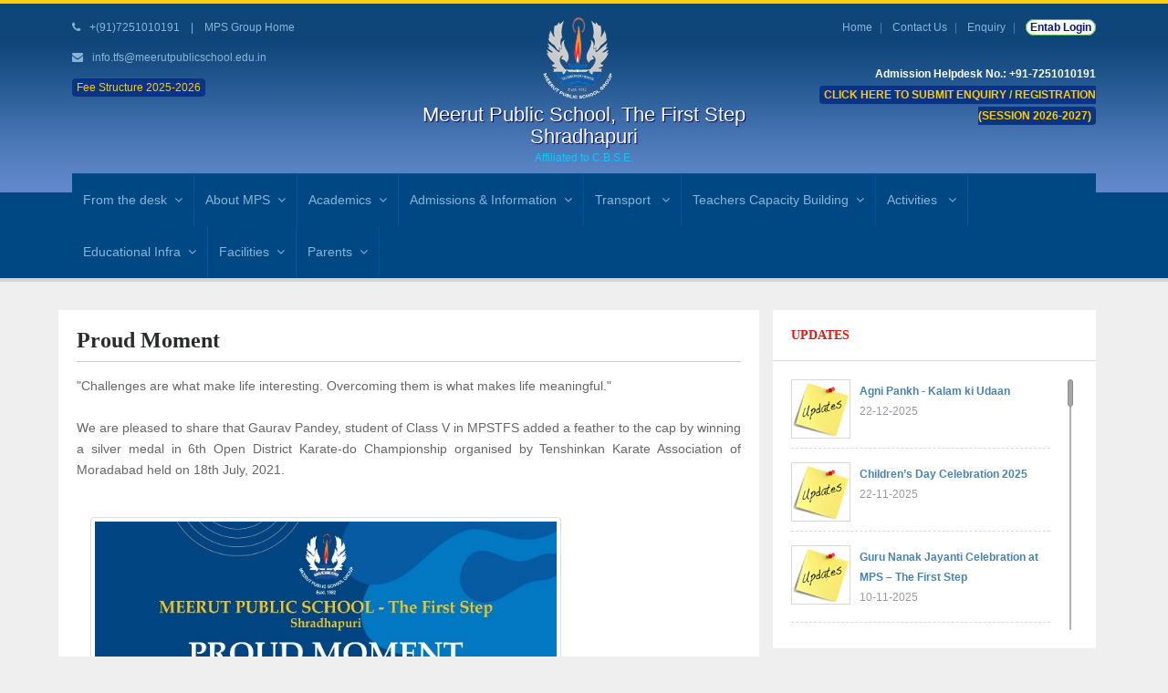

--- FILE ---
content_type: text/html; charset=UTF-8
request_url: https://meerutpublicschool.edu.in/shradhapuri/galleryview.php?id=1812
body_size: 15950
content:
 <!DOCTYPE html>
<html class="no-js" lang="en">
<head>
    <title>Welcome to Meerut Public School</title>
    <meta name="viewport" content="width=device-width, initial-scale=1.0">
    <meta name="description" content="Meerut Public School - Senior Secondary Affiliated to CBSE Delhi , The best school in meerut since 1982.">
    <meta name="author" content="Esmet">
    <!--<meta charset="UTF-8">-->
 <meta http-equiv="Content-Type" content="text/html; charset=utf-8">
    <link href='http://fonts.googleapis.com/css?family=Raleway:400,100,200,300,500,600,700,800' rel='stylesheet' type='text/css'>
        
    <!-- CSS Bootstrap & Custom -->
    <link href="bootstrap/css/bootstrap.css" rel="stylesheet" media="screen">
    <link href="css/font-awesome.min.css" rel="stylesheet" media="screen">
    <link href="css/animate.css" rel="stylesheet" media="screen">
    
    <link href="style.css" rel="stylesheet" media="screen">
     <!-- Favicons -->
    <link rel="shortcut icon" href="images/ico/favicon.ico">
    
    <!-- JavaScripts -->
    <script src="js/jquery-1.10.2.min.js"></script>
    <script src="js/jquery-migrate-1.2.1.min.js"></script>
    <script src="js/modernizr.js"></script>
    
</head>
<body>

    <!-- This one in here is responsive menu for tablet and mobiles -->
   <link href="../assets/media-icon2.css" rel="stylesheet" media="screen">
<link href="../assets/css/pdf.css" rel="stylesheet" media="screen">
<style type="text/css">
/*Fee st*/
.onfee  {
	color: #FC0;
    padding: 3px 5px;
    border-radius: 4px;
    background: #093484;
	}
.onfee a:hover  {
	color: #FFF;
    
	}
/*@-webkit-keyframes blinker {  
  from { opacity: 1.0; }
  to { opacity: 0.2; }
}
	.blink {
  
	background-color:blink;
	 -webkit-animation-name: blinker;
    -webkit-animation-duration: 0.8s;
    -webkit-animation-iteration-count: infinite;
    -webkit-animation-timing-function: ease-in-out;
    -webkit-animation-direction: alternate;
}*/

  @-webkit-keyframes argh-my-eyes {
    0%   { background-color: rgba(9, 52, 132, 0.35); }
    49% { background-color: rgba(9, 52, 132, 0.35); }
    50% { background-color: #093484; }
    99% { background-color: #093484; }
    100% { background-color: rgba(9, 52, 132, 0.35); }
  }
  @-moz-keyframes argh-my-eyes {
    0%   { background-color: rgba(9, 52, 132, 0.35); }
    49% { background-color: rgba(9, 52, 132, 0.35); }
    50% { background-color: #093484; }
    99% { background-color: #093484; }
    100% { background-color: rgba(9, 52, 132, 0.35); }
  }
  @keyframes argh-my-eyes {
    0%   { background-color: rgba(9, 52, 132, 0.35); }
    49% { background-color: rgba(9, 52, 132, 0.35); }
    50% { background-color: #093484; }
    99% { background-color: #093484; }
    100% { background-color: rgba(9, 52, 132, 0.35); }
  }
span1  {
	-webkit-animation: argh-my-eyes 1s infinite;
	-moz-animation:    argh-my-eyes 1s infinite;
	animation:         argh-my-eyes 1s infinite;
	color: #FC0;
}
.pay{ width: 200px;
    float: right; margin-bottom:1px; height:17px;}
.onfee1  {
	color: #FFF;
    padding: 1px 3px;}

.pay1{ width: 380px;
    float: right; margin-bottom:1px; height:16px; font-size:12px;font-weight:600;}
/*end fee*/

.logo-bt {
    position: fixed;
    right: 0px;
    top: 12px;
    z-index: 999;
    /* background: #f8f8ff; */
    color: #ffffff;
    padding: 0px 1px;
    font-size: 22px;
    height: 24px;
}
.logo-gl {
    position: fixed;
    right: -5px;
    top: 5%;
    z-index: 999;
    background: #f8f8ff;
    color: #020748;
    border-radius: 29px 0 0 29px;
    border: 1px solid #f6faff;
    box-shadow: 0 0 7px #002d56;
}
</style>
     <div class="responsive-navigation visible-sm visible-xs">
        <a href="#" class="menu-toggle-btn">
            <i class="fa fa-bars">Menu</i>
        </a>
        <div class="responsive_menu">
            <ul class="main_menu ">
                <!--<li><a href="index.php">Home</a></li>-->
   						<li><a href="#">From the desk</a>
                                <ul class="sub-menu">
                                     <li><a href="management.php">Management</a></li>
                                     <li><a href='principal-msg.php'>Principal</a></li>
                                </ul>
                            </li>
                            <li><a href="#">About MPS</a>
                                <ul class="sub-menu">
                                <li><a href='school-heritage.php'>The School Heritage</a></li>
                                <li><a href='vision-mission-future.php'>Future Endeavors, Mission, Vision Statement</a></li>
                                <!-- <li><a href='future-endeavors.php'>Future Endeavors</a></li>
                                <li><a href='mission-statement.php'>Mission Statement</a></li>
								<li><a href='vision-statement.php'>Vision Statement</a></li>-->
								<li><a href='green-philosophy.php'>Green Philosophy</a></li>
                                </ul>
                            </li>
					
									<li><a href="#">Academics</a>
                                <ul class="sub-menu">
										<!--<li><a href='curriculum.php'>Curriculum Overview</a></li>-->
                               			<li><a href='academic-calendar.php'>Academic Calendar</a></li>
                               			<li><a href='assessment.php'>Student Assessments</a></li>
										<!-- <li><a href='achievements.php'>Awards and Achievements</a></li>
										<li><a href='hod.php'>Head of Department (HOD) </a></li>-->
								 		<li><a href='staff.php'>Our Teachers </a></li>
                                </ul>
                            </li> 
										 <li><a href="#">Admissions & Information</a>
                                <ul class="sub-menu">												 
											  <li><a href="how-to-apply.php">How to Apply</a></li>
											  <li><a href="admission.php">Admission Requirements</a></li>
											  <li><a href="prospectus.php">School Prospectus</a></li>
											  <li><a href="fee-structure.php">Fee Structure 2025-2026</a></li>
											  <li><a href="school-rules.php">School Rules & Regulations</a></li>
											  <li><a href="uniform.php">School Uniform / Dress Code</a></li>
											  <li><a href="imp-date.php">Important Dates</a></li>
											  <li><a href="academic-calendar.php">Academic Calendar</a></li>
											  <li><a href="timing.php">School Timing</a></li>
											  <li><a href="campus-tour.php">Campus Tour</a></li>
											  <li><a href="the-post.php">The Post</a></li>
											</ul>
                           </li> 
				
									
					<li><a href="#">Transport </a>
                                <ul class="sub-menu">											
  						<li><a href="transport-bus-route.php">School Transport Availability and Route Map</a></li>
						<li><a href="gps-cctv.php">GPS & CCTV enabled School Buses</a></li><!---->
	 					<li><a href="vehical.php">Vehicle Parking</a></li>
                                </ul>
                            </li>									  
							
									
									<li><a href="#">Teachers Capacity Building</a>
                                <ul class="sub-menu">
											 <li><a href='workshop.php'>Workshop</a></li>
											 <!--<li><a href='lectures.php'>Lectures</a></li>-->
                                </ul>
                            </li>
					
									<li><a href="#">Activities </a>
                                <ul class="sub-menu"> 
									
									<li><a href='experiential-learning.php'>Experiential Learning Academics and Skills</a></li>
											  <li><a href="miscellaneous-events.php">Miscellaneous Events and Celebrations</a></li>
											  <li><a href="gallery.php">Gallery </a></li>
											  <li><a href="guests-campus.php">Guests on campus</a></li>
											  <li><a href="achievements.php">Achievements</a></li>                                    
                                </ul>
                            </li>
									
									<li><a href="#">Educational Infra</a>
										<ul class="sub-menu">
											<li><a href="dgital-learning-smart-classes.php">Smart Board Equipped Digital Classrooms</a></li>
											<li><a href="ac-room.php">Well-furnished AC Classrooms</a></li>
											<!--<li><a href="IT-centre.php">IT Engineering Cell / Resource Centre</a></li>-->
											<li><a href="#">Fully Equipped Labs</a>
											 <ul class="sub-menu"> 
												<!--<li><a href="gen-sci-lab.php">General Sciences Lab (Including Physics, Chemistry and Biology)</a></li>-->
												<li><a href="comp-lab.php">Computer Science Lab (Chromebook equipped)</a></li>
												<!--<li><a href="ai.php">Artificial Intelligence (AI) Lab</a></li>-->
												<li><a href="audio-visual.php">AV LAB/Seminar Hall</a></li>
												<li><a href="science.php">Composite Maths and Sciences Lab</a></li>
												<!--<li><a href="fine-art.php">Fine Arts Lab</a></li>
												<li><a href="fashion-studies.php">Fashion Studies Lab</a></li>
												<li><a href="home-science.php">Home Science Lab</a></li>-->
											 </ul>
											 </li> 
											<li><a href="library.php">Fully Equipped Library</a></li>
											<li><a href="sports.php">Sports Activities</a></li>
											<li><a href="music.php">Music Room</a></li>											 
											<li><a href="dance-room.php">Dance and Expressions Room</a></li>
											<li><a href="out-door.php">Outdoor Field Education & Recreation</a></li>
											<!--<li><a href="counselling-cell.php">Counselling Cell</a></li>-->
										 </ul> 
									</li>
					
									<li><a href="#">Facilities</a>
                                <ul class="sub-menu">												 
											
											  <li><a href="smssystem.php">School ERP Software (Mobile Notification Service)</a></li>
											  <li><a href="cctv-surveillance.php">High-resolution CCTV Surveillance</a></li>
											  <li><a href="medical.php">Medical Aid</a></li>
											  <li><a href="student-security.php">Student Security</a></li>
											  <!--<li><a href="canteen.php">Well-Equipped and Hygienic Canteen</a></li>-->
											
											</ul>
                           </li> 
									
								
					
									<li><a href="#">Parents</a>
                                	<ul class="sub-menu">	
											  <li><a href="https://mpsg.campuscare.cloud/" target="_blank">Parents Portal / Login</a></li><!--parents-portal.php-->
											  <li><a href="tc-verification.php">TC Verification</a></li>
											  <li><a href="pta.php">PTA / Parents' Involvement</a></li> 
											  <li><a href="school-policy.php">School Policy</a></li>
											  <li><a href="parents-workshop.php">Parents Workshop</a></li>
							 	 
									</ul>
                           </li> 
														
									<!--<li><a href="alumni.php">Alumnae</a></li>
									<li><a href="mandatory-disclosure.php">Mandatory Public Disclosure</a></li>-->
					                 
 
            </ul> <!-- /.social_icons -->
        </div> <!-- /.responsive_menu -->
    </div> <!-- /responsive_navigation -->

    <header class="site-header">
        <div class="container">
 
            <div class="row">
                <div class="col-md-4 header-left">
                    <p><i class="fa fa-phone"></i>  +(91)7251010191<!+(0121)-2556410,--6500223, 2556410--> &nbsp;&nbsp; | &nbsp;&nbsp; <a href="http://www.meerutpublicschool.edu.in">MPS Group Home</a></p>
                    <p><i class="fa fa-envelope"></i> <a href="mailto:info.tfs@meerutpublicschool.edu.in "> info.tfs@meerutpublicschool.edu.in</a></p><!--mpsthefirststep@yahoo.com-->
<p><a href="pdf/MPS_TFS.pdf" target="_blank"><span class="onfee">Fee Structure 2025-2026</span></a></p>
<!--<p><a href="https://meerutpublicschool.edu.in/result/MERIT-SHRADHAPURI.pdf" target="_blank"><span1 class="blink onfee"><b>Result Entrance Test-26th Dec 2021</b></span1></a></p>-->
     <!--         <p><a href="http://meerutpublicschool.edu.in/reg-forms/index.php" target="_blank"><span1 class="blink onfee"><b>Online Registration Form 2019-20</b></span1></a></p>-->
		</div> <!-- /.header-left -->

                <div class="col-md-4">
                    <div class="logo">
                        <a href="index.php" title="MPS" rel="home">
                            <img src="images/logo.png" alt="Universe"></a><br />
							<h3>Meerut Public School, The First Step <br>Shradhapuri</h3>
							<span>Affiliated to C.B.S.E.</span>
                        
                    </div> <!-- /.logo -->
                </div> <!-- /.col-md-4 -->

                <div class="col-md-4 header-right">
                    <ul class="small-links" style="margin-bottom: 5px;">
                        <li><a href="index.php">Home</a></li>
                        <li><a href="contact.php">Contact Us</a></li>
                        <li><a href="enquiry.php">Enquiry</a></li>
							  <li><a href="https://mpsg.campuscare.cloud/" class="fee2" target="_blank" style="padding: 1px 4px;border: 1px solid #4caf50;border-radius: 10px;background: #f8fff1;color: #101383;"><strong>Entab Login</strong></a></li>
				 </ul>
      <div class="search-form"> <!--<ul class="social-icons pull-right" >
         <li class="medias mfb"><a href="https://www.facebook.com/meerutpublicschoolgroupofficial/" data-toggle="tooltip" title="Facebook" target="_blank"><i class="fa fa-facebook"></i></a></li>
        <li class="medias mins"><a href="https://www.instagram.com/meerutpublicschool/" data-toggle="tooltip" title="Instagram" target="_blank"><i class="fa fa-instagram"></i></a></li>
        <li class="medias myt"><a href="https://www.youtube.com/c/MeerutPublicSchoolGroup" data-toggle="tooltip" title="Youtube"><i class="fa fa-youtube-play"></i></a></li>
     </ul> --></div><br />
                     <div class="col-md-12 pull-right" style="padding-right:0px;">
          <!-- <a href="http://m.p-y.tm/mpstfsf_w" target="_blank"><span style="color:#FC0;"><strong>Online Fee Payment by PAYTM</strong> </span></a></br>
  <a href="https://eazypay.icicibank.com/eazypayLink?P1=kyL+G78Sxc8z4fX1u+2Lnw==" target="_blank"><span style="color:#FC0;"><strong>Online Fee Payment by ICICI</strong> </span></a>-->
<div><span style="color:#FFF;"><strong>Admission Helpdesk No.: +91-7251010191</strong> </span></div>
<!--<div class="pay2"><a href="https://mpsg.campuscare.cloud/" target="_blank">Entab Login</a><span class="onfee1">Admission Subject to Seat Availability</span> <a href="https://mpsg.campuscare.cloud/" class="fee2" target="_blank" style="padding: 1px 4px;border: 1px solid #4caf50;border-radius: 10px;background: #f8fff1;color: #101383;"><strong>Entab Login</strong></a></div>-->
 
 <div class="h20">
<a href="https://meerutpublicschool.edu.in/MPS_REG2627/index.php" target="_blank"><span1 class="onfee blink"><b>CLICK HERE TO SUBMIT  ENQUIRY / REGISTRATION (SESSION 2026-2027)</b></span></a>
</div> 
 
<!--<div class="h20"><span1 class="onfee blink"><b>ADMISSION SUBJECT TO SEAT AVAILABILITY</b></span1></div>-->
</div>
                   <!-- <div class="search-form">
                        <form name="search_form" method="get" action="#" class="search_form">
                            <input type="text" name="s" placeholder="Search the site..." title="Search the site..." class="field_search">
                        </form>
                    </div>-->
                </div> <!-- /.header-right -->
            </div>
        </div> <!-- /.container -->

        <div class="nav-bar-main" role="navigation">
            <div class="container">
                <nav class="main-navigation clearfix visible-md visible-lg" role="navigation">
                        <ul class="main-menu sf-menu">
                           <!-- <li class="active"><a href="index.html">Home</a></li>-->
                            <li><a href="#">From the desk</a>
                                <ul class="sub-menu">
                                     <li><a href="management.php">Management</a></li>
                                     <li><a href='principal-msg.php'>Principal</a></li>
                                </ul>
                            </li>
                            <li><a href="#">About MPS</a>
                                <ul class="sub-menu">
                                   <li><a href='school-heritage.php'>The School Heritage</a></li>
                                 <li><a href='vision-mission-future.php'>Future Endeavors, Mission, Vision Statement</a></li>
                                <!-- <li><a href='future-endeavors.php'>Future Endeavors</a></li>
                                 <li><a href='mission-statement.php'>Mission Statement</a></li>
											<li><a href='vision-statement.php'>Vision Statement</a></li>-->
											 <li><a href='green-philosophy.php'>Green Philosophy</a></li>
                                </ul>
                            </li>
					
									<li><a href="#">Academics</a>
                                <ul class="sub-menu">
									 <!--<li><a href='curriculum.php'>Curriculum Overview</a></li>-->                                  
										<li><a href='academic-calendar.php'>Academic Calendar</a></li>
                                  		<li><a href='assessment.php'>Student Assessments</a></li>
									 	<!-- <li><a href='award.php'>Awards and Achievements</a></li>
										<li><a href='hod.php'>Head of Department (HOD) </a></li>-->
										<li><a href='staff.php'>Our Teachers </a></li>
                                </ul>
                            </li> 
							
									
									 <li><a href="#">Admissions & Information</a>
                                <ul class="sub-menu">												 
											  <li><a href="how-to-apply.php">How to Apply</a></li>
											  <li><a href="admission.php">Admission Requirements</a></li>
											  <li><a href="prospectus.php">School Prospectus</a></li>
											  <li><a href="fee-structure.php">Fee Structure 2025-2026</a></li>
											  <li><a href="school-rules.php">School Rules & Regulations</a></li>
											  <li><a href="uniform.php">School Uniform / Dress Code</a></li>
											  <li><a href="imp-date.php">Important Dates</a></li>
											  <li><a href="academic-calendar.php">Academic Calendar</a></li>
											  <li><a href="timing.php">School Timing</a></li>
											  <li><a href="campus-tour.php">Campus Tour</a></li>
											  <li><a href="the-post.php">The Post</a></li>
											</ul>
                           </li> 
					
							
									<li><a href="#">Transport </a>
                                <ul class="sub-menu">
											
										<li><a href="transport-bus-route.php">School Transport Availability and Route Map</a></li>
										<li><a href="gps-cctv.php">GPS & CCTV enabled School Buses</a></li>
										<li><a href="vehical.php">Vehicle Parking</a></li>
                                </ul>
                            </li>
									
					
									<li><a href="#">Teachers Capacity Building</a>
                                <ul class="sub-menu">
											 <li><a href='workshop.php'>Workshop</a></li>
											<!-- <li><a href='lectures.php'>Lectures</a></li>-->
                                </ul>
                            </li>
					
									<li><a href="#">Activities </a>
                                <ul class="sub-menu"> 
									<li><a href='experiential-learning.php'>Experiential Learning Academics and Skills</a></li>
											  <li><a href="miscellaneous-events.php">Miscellaneous Events and Celebrations</a></li>
											  <li><a href="gallery.php">Gallery </a></li>
											  <li><a href="guests-campus.php">Guests on campus</a></li>
											  <li><a href="achievements.php">Achievements</a></li>                                    
                                </ul>
                            </li>
									
									<li><a href="#">Educational Infra</a>
										<ul class="sub-menu">
											<li><a href="dgital-learning-smart-classes.php">Smart Board Equipped Digital Classrooms</a></li>
											<li><a href="ac-room.php">Well-furnished AC Classrooms</a></li>
											<!--<li><a href="IT-centre.php">IT Engineering Cell / Resource Centre</a></li>-->
											<li><a href="#">Fully Equipped Labs</a>
											 <ul class="sub-menu"> 
												<!--<li><a href="gen-sci-lab.php">General Sciences Lab (Including Physics, Chemistry and Biology)</a></li>-->
												<li><a href="comp-lab.php">Computer Science Lab (Chromebook equipped)</a></li>
												<!--<li><a href="ai.php">Artificial Intelligence (AI) Lab</a></li>-->
												<li><a href="audio-visual.php">AV LAB/Seminar Hall</a></li>
												<li><a href="science.php">Composite Maths and Sciences Lab</a></li>
												<!--<li><a href="fine-art.php">Fine Arts Lab</a></li>
												<li><a href="fashion-studies.php">Fashion Studies Lab</a></li>
												<li><a href="home-science.php">Home Science Lab</a></li>-->													 
												 </ul>
											 </li> 
											<li><a href="library.php">Fully Equipped Library</a></li>
											<li><a href="sports.php">Sports Activities</a></li>
											<li><a href="music.php">Music Room</a></li>											 
											<li><a href="dance-room.php">Dance and Expressions Room</a></li>
											<li><a href="out-door.php">Outdoor Field Education & Recreation</a></li>
											<!--<li><a href="counselling-cell.php">Counselling Cell</a></li>-->
										 </ul> 
									</li>
					
									<li><a href="#">Facilities</a>
                                <ul class="sub-menu">												 
											 
											  <li><a href="smssystem.php">School ERP Software (Mobile Notification Service)</a></li>
											  <li><a href="cctv-surveillance.php">High-resolution CCTV Surveillance</a></li>
											  <li><a href="medical.php">Medical Aid</a></li>
											  <li><a href="student-security.php">Student Security</a></li>
										
											  <li><a href="vehical.php">Vehicle Parking</a></li>
											</ul>
                           </li> 
							
									<li><a href="#">Parents</a>
                                <ul class="sub-menu">												 
											  <li><a href="https://mpsg.campuscare.cloud/" target="_blank">Parents Portal / Login</a></li><!--parents-portal.php-->
											  <li><a href="tc-verification.php">TC Verification</a></li>
											  <li><a href="pta.php">PTA / Parents' Involvement</a></li> 
 
											  <li><a href="school-policy.php">School Policy</a></li>
											  <li><a href="parents-workshop.php">Parents Workshop</a></li>
											 
											</ul>
                           </li> 
														
									<!--<li><a href="alumni.php">Alumnae</a></li>
									<li><a href="mandatory-disclosure.php">Mandatory Public Disclosure</a></li>-->
                        </ul> <!-- /.main-menu -->

                        <!--<ul class="social-icons pull-right">
                            <li><a href="#" data-toggle="tooltip" title="Facebook"><i class="fa fa-facebook"></i></a></li>
                            <li><a href="#" data-toggle="tooltip" title="Twitter"><i class="fa fa-twitter"></i></a></li>
                          	<li><a href="#" data-toggle="tooltip" title="Google+"><i class="fa fa-google-plus"></i></a></li>
                        </ul>--> <!-- /.social-icons -->
                </nav> <!-- /.main-navigation -->
            </div> <!-- /.container -->
        </div> <!-- /.nav-bar-main -->

    </header> <!-- /.site-header -->
    
    
     
     
<!-- side logo start-->
<script>
/* ------------   add show hide------------ */
  function myFunction() {
  var x = document.getElementById("mygl");
  if (x.style.display === "none") {
    x.style.display = "block";
  } else {
    x.style.display = "none";
  }
}
</script>

<!--<div class="logo-bt" onclick="myFunction()"><strong><i class="fa fa-angle-double-right"></i></strong></div>
<div id="mygl" class="logo-gl" style="display: block;"><img src="../logo-42gy.jpg" style="border-radius:30px 0 0 30px;width: 96px;" alt="1"> </div>-->
<!-- side logo end-->  <script>
      window.dataLayer = window.dataLayer || [];
      function gtag() {
         dataLayer.push( arguments );
      }
      gtag( 'js', new Date() );
      gtag( 'config', 'G-9YBG54QP5R' );
   </script>
    <!-- /.site-header -->
    
    
    <div class="container">
        <div class="row">
            <div class="col-md-8">
                
            </div> <!-- /.col-md-12 -->
<!--updates -->            
            
            <!-- /.col-md-4 -->
        </div>
    </div>
 <!-- Being Page Title 
    <div class="container">
        <div class="page-title clearfix"  style="background-color:#F90">
            <div class="row">
                <div class="col-md-12 ">
                    <h6><a href="index.html">Upcoming Events </a></h6>
                   
                    <div class="grid-or-list">
                        <ul>
                            <li><a href="events-grid.php"><i class="fa fa-th"></i></a></li>
                            <li><a href="events-list.php"><i class="fa fa-list"></i></a></li>
                        </ul>
                    </div>
                </div>
            </div>
        </div>
    </div>-->

    <div class="container" >
        <div class="row">
            
            <!-- Here begin Main Content -->
            <div class="col-md-8">
            <div class="row">
                    <div class="col-md-12">
                                         <div class="widget-item row"> 
                        <h2 class="welcome-text">Proud Moment </h2>
                        <p style="text-align:center"><b></b></p>
								<p>
<div style="text-align: justify;">"Challenges are what make life interesting. Overcoming them is what makes life meaningful."&nbsp;
</div>
<div style="text-align: justify;"><br />
</div>
<div style="text-align: justify;">We are pleased to share that Gaurav Pandey, student of Class V in MPSTFS added a feather to the cap by winning a silver medal in 6th Open District Karate-do Championship organised by Tenshinkan Karate Association of Moradabad held on 18th July, 2021.
</div>



</p>
                                          
                    <div style="display: inline-block;  opacity: 1;" class="col-md-9 mix students mix_all" data-cat="3">
                        <div class="gallery-item">
                            <a class="fancybox" rel="barc-a16-01" href="../admincp/mm_bigger/1627298482_proud-moment-260721.jpg">
                                <div class="gallery-thumb">
                                    <img  src="../admincp/mm_bigger/1627298482_proud-moment-260721.jpg" alt="" class="thumbnail">
                                </div>
   					        </a>
                        </div> <!-- /.gallery-item -->
                    </div>
                    	 
                        </div> <!-- /.widget-item -->
                    </div> <!-- /.col-md-12 -->
                </div> <!-- /.row -->
                <div class="row">  <!-- /.col-md-6 -->
                </div> <!-- /.row --><!-- <div class="row">
                    <div class="col-md-12">
                        <div class="widget-main">
                            <div class="widget-main-title">
                                <h4 class="widget-title">Our Campus</h4>
                            </div> 
                            <div class="widget-inner">
                                <div class="our-campus clearfix">
                                    <ul>
                                        <li><img src="images/campus/campus-logo1.jpg" alt=""></li>
                                        <li><img src="images/campus/campus-logo2.jpg" alt=""></li>
                                        <li><img src="images/campus/campus-logo3.jpg" alt=""></li>
                                        <li><img src="images/campus/campus-logo4.jpg" alt=""></li>
                                    </ul>
                                </div>
                            </div>
                        </div> 
                    </div> 
                </div> -->
 			 </div> <!-- /.col-md-8 -->
            <!-- Here begin Sidebar -->
            <div class="col-md-4">
 		<!--right-->
        <link rel="stylesheet" href="../scroll/jquery.mCustomScrollbar.css">
 <div class="widget-main">
                         <div class="widget-main-title">
                                <h4 class="widget-title">UPDATES</h4>
                            </div> <!-- /.widget-main-title -->
                            <div class="widget-inner content mCustomScrollbar" style="height:315px; overflow:hidden;"><!--height:290px in all branches-->
							                            
                                <div class="event-small-list clearfix "> 
                                    <div class="calendar-small">
                                    
                                        <img src="../images/blog-small-thumb1.jpg" alt="">
                                    </div>
                                    
                                    <div class="event-small-details">
                                        <h5 class="event-small-title"><a href="galleryview.php?id=3051"><strong>Agni Pankh - Kalam ki Udaan</strong></a></h5>
                                        <p class="event-small-meta small-text">22-12-2025</p>
                                    </div>
                                </div>
                                                        
                                <div class="event-small-list clearfix "> 
                                    <div class="calendar-small">
                                    
                                        <img src="../images/blog-small-thumb1.jpg" alt="">
                                    </div>
                                    
                                    <div class="event-small-details">
                                        <h5 class="event-small-title"><a href="galleryview.php?id=3041"><strong>Children’s Day Celebration 2025</strong></a></h5>
                                        <p class="event-small-meta small-text">22-11-2025</p>
                                    </div>
                                </div>
                                                        
                                <div class="event-small-list clearfix "> 
                                    <div class="calendar-small">
                                    
                                        <img src="../images/blog-small-thumb1.jpg" alt="">
                                    </div>
                                    
                                    <div class="event-small-details">
                                        <h5 class="event-small-title"><a href="galleryview.php?id=3032"><strong>Guru Nanak Jayanti Celebration at MPS – The First Step</strong></a></h5>
                                        <p class="event-small-meta small-text">10-11-2025</p>
                                    </div>
                                </div>
                                                        
                                <div class="event-small-list clearfix "> 
                                    <div class="calendar-small">
                                    
                                        <img src="../images/blog-small-thumb1.jpg" alt="">
                                    </div>
                                    
                                    <div class="event-small-details">
                                        <h5 class="event-small-title"><a href="galleryview.php?id=3025"><strong>Swachh Bharat Sundar Bharat Week</strong></a></h5>
                                        <p class="event-small-meta small-text">20-10-2025</p>
                                    </div>
                                </div>
                                                        
                                <div class="event-small-list clearfix "> 
                                    <div class="calendar-small">
                                    
                                        <img src="../images/blog-small-thumb1.jpg" alt="">
                                    </div>
                                    
                                    <div class="event-small-details">
                                        <h5 class="event-small-title"><a href="galleryview.php?id=3023"><strong>Diwali Celebration </strong></a></h5>
                                        <p class="event-small-meta small-text">18-10-2025</p>
                                    </div>
                                </div>
                                                        
                                <div class="event-small-list clearfix "> 
                                    <div class="calendar-small">
                                    
                                        <img src="../images/blog-small-thumb1.jpg" alt="">
                                    </div>
                                    
                                    <div class="event-small-details">
                                        <h5 class="event-small-title"><a href="galleryview.php?id=3014"><strong>Gandhi Jayanti & Shasti Jayanti Celebration</strong></a></h5>
                                        <p class="event-small-meta small-text">02-10-2025</p>
                                    </div>
                                </div>
                                                        
                                <div class="event-small-list clearfix "> 
                                    <div class="calendar-small">
                                    
                                        <img src="../images/blog-small-thumb1.jpg" alt="">
                                    </div>
                                    
                                    <div class="event-small-details">
                                        <h5 class="event-small-title"><a href="galleryview.php?id=3012"><strong>Bal Ramayana at MPS - The First Step</strong></a></h5>
                                        <p class="event-small-meta small-text">30-09-2025</p>
                                    </div>
                                </div>
                                                        
                                <div class="event-small-list clearfix "> 
                                    <div class="calendar-small">
                                    
                                        <img src="../images/blog-small-thumb1.jpg" alt="">
                                    </div>
                                    
                                    <div class="event-small-details">
                                        <h5 class="event-small-title"><a href="galleryview.php?id=3009"><strong>Hindi Diwas 2025</strong></a></h5>
                                        <p class="event-small-meta small-text">19-09-2025</p>
                                    </div>
                                </div>
                                                        
                                <div class="event-small-list clearfix "> 
                                    <div class="calendar-small">
                                    
                                        <img src="../images/blog-small-thumb1.jpg" alt="">
                                    </div>
                                    
                                    <div class="event-small-details">
                                        <h5 class="event-small-title"><a href="galleryview.php?id=3003"><strong>Teacher's Day Celebration</strong></a></h5>
                                        <p class="event-small-meta small-text">05-09-2025</p>
                                    </div>
                                </div>
                                                        
                                <div class="event-small-list clearfix "> 
                                    <div class="calendar-small">
                                    
                                        <img src="../images/blog-small-thumb1.jpg" alt="">
                                    </div>
                                    
                                    <div class="event-small-details">
                                        <h5 class="event-small-title"><a href="galleryview.php?id=2990"><strong>Act Out Loud - Inter School Poem Enactment Competition</strong></a></h5>
                                        <p class="event-small-meta small-text">28-08-2025</p>
                                    </div>
                                </div>
                                                        
                                <div class="event-small-list clearfix "> 
                                    <div class="calendar-small">
                                    
                                        <img src="../images/blog-small-thumb1.jpg" alt="">
                                    </div>
                                    
                                    <div class="event-small-details">
                                        <h5 class="event-small-title"><a href="galleryview.php?id=2991"><strong>Inter School Competition</strong></a></h5>
                                        <p class="event-small-meta small-text">23-08-2025</p>
                                    </div>
                                </div>
                                                        
                                <div class="event-small-list clearfix "> 
                                    <div class="calendar-small">
                                    
                                        <img src="../images/blog-small-thumb1.jpg" alt="">
                                    </div>
                                    
                                    <div class="event-small-details">
                                        <h5 class="event-small-title"><a href="galleryview.php?id=2992"><strong>An Inter-School Event, "Expressive Euphoria 2.0,"</strong></a></h5>
                                        <p class="event-small-meta small-text">21-08-2025</p>
                                    </div>
                                </div>
                                                        
                                <div class="event-small-list clearfix "> 
                                    <div class="calendar-small">
                                    
                                        <img src="../images/blog-small-thumb1.jpg" alt="">
                                    </div>
                                    
                                    <div class="event-small-details">
                                        <h5 class="event-small-title"><a href="galleryview.php?id=2985"><strong>Independence Day Celebration</strong></a></h5>
                                        <p class="event-small-meta small-text">19-08-2025</p>
                                    </div>
                                </div>
                                                        
                                <div class="event-small-list clearfix "> 
                                    <div class="calendar-small">
                                    
                                        <img src="../images/blog-small-thumb1.jpg" alt="">
                                    </div>
                                    
                                    <div class="event-small-details">
                                        <h5 class="event-small-title"><a href="galleryview.php?id=2984"><strong>Janmashtami Celebration</strong></a></h5>
                                        <p class="event-small-meta small-text">19-08-2025</p>
                                    </div>
                                </div>
                                                        
                                <div class="event-small-list clearfix "> 
                                    <div class="calendar-small">
                                    
                                        <img src="../images/blog-small-thumb1.jpg" alt="">
                                    </div>
                                    
                                    <div class="event-small-details">
                                        <h5 class="event-small-title"><a href="galleryview.php?id=2975"><strong>Raksha Bandhan Celebration 2025</strong></a></h5>
                                        <p class="event-small-meta small-text">14-08-2025</p>
                                    </div>
                                </div>
                                                        
                                <div class="event-small-list clearfix "> 
                                    <div class="calendar-small">
                                    
                                        <img src="../images/blog-small-thumb1.jpg" alt="">
                                    </div>
                                    
                                    <div class="event-small-details">
                                        <h5 class="event-small-title"><a href="galleryview.php?id=2974"><strong>Kargil Vijay Diwas  2025</strong></a></h5>
                                        <p class="event-small-meta small-text">14-07-2025</p>
                                    </div>
                                </div>
                                                        
                                <div class="event-small-list clearfix "> 
                                    <div class="calendar-small">
                                    
                                        <img src="../images/blog-small-thumb1.jpg" alt="">
                                    </div>
                                    
                                    <div class="event-small-details">
                                        <h5 class="event-small-title"><a href="galleryview.php?id=2961"><strong>International Yoga Day 2025</strong></a></h5>
                                        <p class="event-small-meta small-text">02-07-2025</p>
                                    </div>
                                </div>
                                                        
                                <div class="event-small-list clearfix "> 
                                    <div class="calendar-small">
                                    
                                        <img src="../images/blog-small-thumb1.jpg" alt="">
                                    </div>
                                    
                                    <div class="event-small-details">
                                        <h5 class="event-small-title"><a href="galleryview.php?id=2957"><strong>Capacity Building Workshop</strong></a></h5>
                                        <p class="event-small-meta small-text">10-06-2025</p>
                                    </div>
                                </div>
                                                        
                                <div class="event-small-list clearfix "> 
                                    <div class="calendar-small">
                                    
                                        <img src="../images/blog-small-thumb1.jpg" alt="">
                                    </div>
                                    
                                    <div class="event-small-details">
                                        <h5 class="event-small-title"><a href="galleryview.php?id=2966"><strong>13th South Asia Hakukai Karate Championship 2025</strong></a></h5>
                                        <p class="event-small-meta small-text">22-05-2025</p>
                                    </div>
                                </div>
                                                        
                                <div class="event-small-list clearfix "> 
                                    <div class="calendar-small">
                                    
                                        <img src="../images/blog-small-thumb1.jpg" alt="">
                                    </div>
                                    
                                    <div class="event-small-details">
                                        <h5 class="event-small-title"><a href="galleryview.php?id=2942"><strong>Investiture Ceremony 2025-26</strong></a></h5>
                                        <p class="event-small-meta small-text">21-05-2025</p>
                                    </div>
                                </div>
                                                        
                                <div class="event-small-list clearfix "> 
                                    <div class="calendar-small">
                                    
                                        <img src="../images/blog-small-thumb1.jpg" alt="">
                                    </div>
                                    
                                    <div class="event-small-details">
                                        <h5 class="event-small-title"><a href="galleryview.php?id=2936"><strong>Mother's Day Celebration</strong></a></h5>
                                        <p class="event-small-meta small-text">21-05-2025</p>
                                    </div>
                                </div>
                                                        
                                <div class="event-small-list clearfix "> 
                                    <div class="calendar-small">
                                    
                                        <img src="../images/blog-small-thumb1.jpg" alt="">
                                    </div>
                                    
                                    <div class="event-small-details">
                                        <h5 class="event-small-title"><a href="galleryview.php?id=2929"><strong>Labour Day</strong></a></h5>
                                        <p class="event-small-meta small-text">10-05-2025</p>
                                    </div>
                                </div>
                                                        
                                <div class="event-small-list clearfix "> 
                                    <div class="calendar-small">
                                    
                                        <img src="../images/blog-small-thumb1.jpg" alt="">
                                    </div>
                                    
                                    <div class="event-small-details">
                                        <h5 class="event-small-title"><a href="galleryview.php?id=2928"><strong>World Earth Day</strong></a></h5>
                                        <p class="event-small-meta small-text">10-05-2025</p>
                                    </div>
                                </div>
                                                        
                                <div class="event-small-list clearfix "> 
                                    <div class="calendar-small">
                                    
                                        <img src="../images/blog-small-thumb1.jpg" alt="">
                                    </div>
                                    
                                    <div class="event-small-details">
                                        <h5 class="event-small-title"><a href="galleryview.php?id=2958"><strong>CBP Training Workshop</strong></a></h5>
                                        <p class="event-small-meta small-text">28-04-2025</p>
                                    </div>
                                </div>
                                                        
                                <div class="event-small-list clearfix "> 
                                    <div class="calendar-small">
                                    
                                        <img src="../images/blog-small-thumb1.jpg" alt="">
                                    </div>
                                    
                                    <div class="event-small-details">
                                        <h5 class="event-small-title"><a href="galleryview.php?id=2916"><strong>World Health Day</strong></a></h5>
                                        <p class="event-small-meta small-text">12-04-2025</p>
                                    </div>
                                </div>
                                                        
                                <div class="event-small-list clearfix "> 
                                    <div class="calendar-small">
                                    
                                        <img src="../images/blog-small-thumb1.jpg" alt="">
                                    </div>
                                    
                                    <div class="event-small-details">
                                        <h5 class="event-small-title"><a href="galleryview.php?id=2912"><strong>Felicitation of Scholars</strong></a></h5>
                                        <p class="event-small-meta small-text">07-04-2025</p>
                                    </div>
                                </div>
                                                        
                                <div class="event-small-list clearfix "> 
                                    <div class="calendar-small">
                                    
                                        <img src="../images/blog-small-thumb1.jpg" alt="">
                                    </div>
                                    
                                    <div class="event-small-details">
                                        <h5 class="event-small-title"><a href="galleryview.php?id=2911"><strong>Parents' Orientation Programme</strong></a></h5>
                                        <p class="event-small-meta small-text">07-04-2025</p>
                                    </div>
                                </div>
                                                        
                                <div class="event-small-list clearfix "> 
                                    <div class="calendar-small">
                                    
                                        <img src="../images/blog-small-thumb1.jpg" alt="">
                                    </div>
                                    
                                    <div class="event-small-details">
                                        <h5 class="event-small-title"><a href="galleryview.php?id=2908"><strong>An Educational Trip to Nehru Planetarium and Pradhan Mantri Sangrahalaya</strong></a></h5>
                                        <p class="event-small-meta small-text">29-03-2025</p>
                                    </div>
                                </div>
                                                        
                                <div class="event-small-list clearfix "> 
                                    <div class="calendar-small">
                                    
                                        <img src="../images/blog-small-thumb1.jpg" alt="">
                                    </div>
                                    
                                    <div class="event-small-details">
                                        <h5 class="event-small-title"><a href="galleryview.php?id=2907"><strong>Fun Filled Day  at Bouncy Planet</strong></a></h5>
                                        <p class="event-small-meta small-text">29-03-2025</p>
                                    </div>
                                </div>
                                                        
                                <div class="event-small-list clearfix "> 
                                    <div class="calendar-small">
                                    
                                        <img src="../images/blog-small-thumb1.jpg" alt="">
                                    </div>
                                    
                                    <div class="event-small-details">
                                        <h5 class="event-small-title"><a href="galleryview.php?id=2902"><strong>Blessing Ceremony</strong></a></h5>
                                        <p class="event-small-meta small-text">13-03-2025</p>
                                    </div>
                                </div>
                                                        
                                <div class="event-small-list clearfix "> 
                                    <div class="calendar-small">
                                    
                                        <img src="../images/blog-small-thumb1.jpg" alt="">
                                    </div>
                                    
                                    <div class="event-small-details">
                                        <h5 class="event-small-title"><a href="galleryview.php?id=2899"><strong>Founders' Day</strong></a></h5>
                                        <p class="event-small-meta small-text">22-02-2025</p>
                                    </div>
                                </div>
                                                        
                                <div class="event-small-list clearfix "> 
                                    <div class="calendar-small">
                                    
                                        <img src="../images/blog-small-thumb1.jpg" alt="">
                                    </div>
                                    
                                    <div class="event-small-details">
                                        <h5 class="event-small-title"><a href="galleryview.php?id=2894"><strong>Basant Panchami Celebration</strong></a></h5>
                                        <p class="event-small-meta small-text">10-02-2025</p>
                                    </div>
                                </div>
                                                        
                                <div class="event-small-list clearfix "> 
                                    <div class="calendar-small">
                                    
                                        <img src="../images/blog-small-thumb1.jpg" alt="">
                                    </div>
                                    
                                    <div class="event-small-details">
                                        <h5 class="event-small-title"><a href="galleryview.php?id=2892"><strong>Republic Day Celebration 2025</strong></a></h5>
                                        <p class="event-small-meta small-text">26-01-2025</p>
                                    </div>
                                </div>
                                                        
                                <div class="event-small-list clearfix "> 
                                    <div class="calendar-small">
                                    
                                        <img src="../images/blog-small-thumb1.jpg" alt="">
                                    </div>
                                    
                                    <div class="event-small-details">
                                        <h5 class="event-small-title"><a href="galleryview.php?id=2891"><strong>English Dramatics Play and Yearbook Release</strong></a></h5>
                                        <p class="event-small-meta small-text">24-12-2024</p>
                                    </div>
                                </div>
                                                        
                                <div class="event-small-list clearfix "> 
                                    <div class="calendar-small">
                                    
                                        <img src="../images/blog-small-thumb1.jpg" alt="">
                                    </div>
                                    
                                    <div class="event-small-details">
                                        <h5 class="event-small-title"><a href="galleryview.php?id=2882"><strong>Christmas Celebration</strong></a></h5>
                                        <p class="event-small-meta small-text">24-12-2024</p>
                                    </div>
                                </div>
                                                        
                                <div class="event-small-list clearfix "> 
                                    <div class="calendar-small">
                                    
                                        <img src="../images/blog-small-thumb1.jpg" alt="">
                                    </div>
                                    
                                    <div class="event-small-details">
                                        <h5 class="event-small-title"><a href="galleryview.php?id=2876"><strong>Uttar Pradesh State Ju Jitsu Championship 2024</strong></a></h5>
                                        <p class="event-small-meta small-text">21-12-2024</p>
                                    </div>
                                </div>
                                                        
                                <div class="event-small-list clearfix "> 
                                    <div class="calendar-small">
                                    
                                        <img src="../images/blog-small-thumb1.jpg" alt="">
                                    </div>
                                    
                                    <div class="event-small-details">
                                        <h5 class="event-small-title"><a href="galleryview.php?id=2884"><strong>Cupcake Workshop</strong></a></h5>
                                        <p class="event-small-meta small-text">19-12-2024</p>
                                    </div>
                                </div>
                                                        
                                <div class="event-small-list clearfix "> 
                                    <div class="calendar-small">
                                    
                                        <img src="../images/blog-small-thumb1.jpg" alt="">
                                    </div>
                                    
                                    <div class="event-small-details">
                                        <h5 class="event-small-title"><a href="galleryview.php?id=2873"><strong>Children's Day</strong></a></h5>
                                        <p class="event-small-meta small-text">27-11-2024</p>
                                    </div>
                                </div>
                                                        
                                <div class="event-small-list clearfix "> 
                                    <div class="calendar-small">
                                    
                                        <img src="../images/blog-small-thumb1.jpg" alt="">
                                    </div>
                                    
                                    <div class="event-small-details">
                                        <h5 class="event-small-title"><a href="galleryview.php?id=2868"><strong>4th  Uttar Pradesh State United Shotokan Karate Open Championship 2024</strong></a></h5>
                                        <p class="event-small-meta small-text">14-11-2024</p>
                                    </div>
                                </div>
                                                        
                                <div class="event-small-list clearfix "> 
                                    <div class="calendar-small">
                                    
                                        <img src="../images/blog-small-thumb1.jpg" alt="">
                                    </div>
                                    
                                    <div class="event-small-details">
                                        <h5 class="event-small-title"><a href="galleryview.php?id=2864"><strong>Diwali Celebration 2024</strong></a></h5>
                                        <p class="event-small-meta small-text">05-11-2024</p>
                                    </div>
                                </div>
                                                        
                                <div class="event-small-list clearfix "> 
                                    <div class="calendar-small">
                                    
                                        <img src="../images/blog-small-thumb1.jpg" alt="">
                                    </div>
                                    
                                    <div class="event-small-details">
                                        <h5 class="event-small-title"><a href="galleryview.php?id=2850"><strong>Bal Ramayana</strong></a></h5>
                                        <p class="event-small-meta small-text">15-10-2024</p>
                                    </div>
                                </div>
                                                        
                                <div class="event-small-list clearfix "> 
                                    <div class="calendar-small">
                                    
                                        <img src="../images/blog-small-thumb1.jpg" alt="">
                                    </div>
                                    
                                    <div class="event-small-details">
                                        <h5 class="event-small-title"><a href="galleryview.php?id=2849"><strong>Gandhi Jayanti 2024</strong></a></h5>
                                        <p class="event-small-meta small-text">15-10-2024</p>
                                    </div>
                                </div>
                                                        
                                <div class="event-small-list clearfix "> 
                                    <div class="calendar-small">
                                    
                                        <img src="../images/blog-small-thumb1.jpg" alt="">
                                    </div>
                                    
                                    <div class="event-small-details">
                                        <h5 class="event-small-title"><a href="galleryview.php?id=2856"><strong>Factors and Multiples Using Factor Sticks</strong></a></h5>
                                        <p class="event-small-meta small-text">20-09-2024</p>
                                    </div>
                                </div>
                                                        
                                <div class="event-small-list clearfix "> 
                                    <div class="calendar-small">
                                    
                                        <img src="../images/blog-small-thumb1.jpg" alt="">
                                    </div>
                                    
                                    <div class="event-small-details">
                                        <h5 class="event-small-title"><a href="galleryview.php?id=2832"><strong>Hindi Diwas</strong></a></h5>
                                        <p class="event-small-meta small-text">16-09-2024</p>
                                    </div>
                                </div>
                                                        
                                <div class="event-small-list clearfix "> 
                                    <div class="calendar-small">
                                    
                                        <img src="../images/blog-small-thumb1.jpg" alt="">
                                    </div>
                                    
                                    <div class="event-small-details">
                                        <h5 class="event-small-title"><a href="galleryview.php?id=2831"><strong>An Inter School Event-Expressive Euphoria</strong></a></h5>
                                        <p class="event-small-meta small-text">16-09-2024</p>
                                    </div>
                                </div>
                                                        
                                <div class="event-small-list clearfix "> 
                                    <div class="calendar-small">
                                    
                                        <img src="../images/blog-small-thumb1.jpg" alt="">
                                    </div>
                                    
                                    <div class="event-small-details">
                                        <h5 class="event-small-title"><a href="galleryview.php?id=2830"><strong>Teachers' Day Celebration</strong></a></h5>
                                        <p class="event-small-meta small-text">16-09-2024</p>
                                    </div>
                                </div>
                                                        
                                <div class="event-small-list clearfix "> 
                                    <div class="calendar-small">
                                    
                                        <img src="../images/blog-small-thumb1.jpg" alt="">
                                    </div>
                                    
                                    <div class="event-small-details">
                                        <h5 class="event-small-title"><a href="galleryview.php?id=2825"><strong>Inter School Competition- Kavyanjali</strong></a></h5>
                                        <p class="event-small-meta small-text">12-09-2024</p>
                                    </div>
                                </div>
                                                        
                                <div class="event-small-list clearfix "> 
                                    <div class="calendar-small">
                                    
                                        <img src="../images/blog-small-thumb1.jpg" alt="">
                                    </div>
                                    
                                    <div class="event-small-details">
                                        <h5 class="event-small-title"><a href="galleryview.php?id=2855"><strong>Exploring Division with Leaves</strong></a></h5>
                                        <p class="event-small-meta small-text">28-08-2024</p>
                                    </div>
                                </div>
                                                        
                                <div class="event-small-list clearfix "> 
                                    <div class="calendar-small">
                                    
                                        <img src="../images/blog-small-thumb1.jpg" alt="">
                                    </div>
                                    
                                    <div class="event-small-details">
                                        <h5 class="event-small-title"><a href="galleryview.php?id=2824"><strong>Krishna Janamasthmi Celebration</strong></a></h5>
                                        <p class="event-small-meta small-text">26-08-2024</p>
                                    </div>
                                </div>
                                                        
                                <div class="event-small-list clearfix "> 
                                    <div class="calendar-small">
                                    
                                        <img src="../images/blog-small-thumb1.jpg" alt="">
                                    </div>
                                    
                                    <div class="event-small-details">
                                        <h5 class="event-small-title"><a href="galleryview.php?id=2815"><strong>Raksha Bandhan Celebration</strong></a></h5>
                                        <p class="event-small-meta small-text">23-08-2024</p>
                                    </div>
                                </div>
                                                        
                                <div class="event-small-list clearfix "> 
                                    <div class="calendar-small">
                                    
                                        <img src="../images/blog-small-thumb1.jpg" alt="">
                                    </div>
                                    
                                    <div class="event-small-details">
                                        <h5 class="event-small-title"><a href="galleryview.php?id=2814"><strong>78th Independence Day Celebration </strong></a></h5>
                                        <p class="event-small-meta small-text">15-08-2024</p>
                                    </div>
                                </div>
                                                        
                                <div class="event-small-list clearfix "> 
                                    <div class="calendar-small">
                                    
                                        <img src="../images/blog-small-thumb1.jpg" alt="">
                                    </div>
                                    
                                    <div class="event-small-details">
                                        <h5 class="event-small-title"><a href="galleryview.php?id=2854"><strong>Word Formation</strong></a></h5>
                                        <p class="event-small-meta small-text">13-07-2024</p>
                                    </div>
                                </div>
                                                        
                                <div class="event-small-list clearfix "> 
                                    <div class="calendar-small">
                                    
                                        <img src="../images/blog-small-thumb1.jpg" alt="">
                                    </div>
                                    
                                    <div class="event-small-details">
                                        <h5 class="event-small-title"><a href="galleryview.php?id=2767"><strong>Investiture Ceremony 2024-2025</strong></a></h5>
                                        <p class="event-small-meta small-text">20-05-2024</p>
                                    </div>
                                </div>
                                                        
                                <div class="event-small-list clearfix "> 
                                    <div class="calendar-small">
                                    
                                        <img src="../images/blog-small-thumb1.jpg" alt="">
                                    </div>
                                    
                                    <div class="event-small-details">
                                        <h5 class="event-small-title"><a href="galleryview.php?id=2768"><strong>Mother's Day Celebration 2024</strong></a></h5>
                                        <p class="event-small-meta small-text">11-05-2024</p>
                                    </div>
                                </div>
                                                        
                                <div class="event-small-list clearfix "> 
                                    <div class="calendar-small">
                                    
                                        <img src="../images/blog-small-thumb1.jpg" alt="">
                                    </div>
                                    
                                    <div class="event-small-details">
                                        <h5 class="event-small-title"><a href="galleryview.php?id=2769"><strong>Rabindranath Tagore Jayanti</strong></a></h5>
                                        <p class="event-small-meta small-text">07-05-2024</p>
                                    </div>
                                </div>
                                                        
                                <div class="event-small-list clearfix "> 
                                    <div class="calendar-small">
                                    
                                        <img src="../images/blog-small-thumb1.jpg" alt="">
                                    </div>
                                    
                                    <div class="event-small-details">
                                        <h5 class="event-small-title"><a href="galleryview.php?id=2757"><strong>Labour Day Celebration</strong></a></h5>
                                        <p class="event-small-meta small-text">06-05-2024</p>
                                    </div>
                                </div>
                                                        
                                <div class="event-small-list clearfix "> 
                                    <div class="calendar-small">
                                    
                                        <img src="../images/blog-small-thumb1.jpg" alt="">
                                    </div>
                                    
                                    <div class="event-small-details">
                                        <h5 class="event-small-title"><a href="galleryview.php?id=2750"><strong>World Book Day</strong></a></h5>
                                        <p class="event-small-meta small-text">29-04-2024</p>
                                    </div>
                                </div>
                                                        
                                <div class="event-small-list clearfix "> 
                                    <div class="calendar-small">
                                    
                                        <img src="../images/blog-small-thumb1.jpg" alt="">
                                    </div>
                                    
                                    <div class="event-small-details">
                                        <h5 class="event-small-title"><a href="galleryview.php?id=2746"><strong>World Earth Day 2024</strong></a></h5>
                                        <p class="event-small-meta small-text">29-04-2024</p>
                                    </div>
                                </div>
                                                        
                                <div class="event-small-list clearfix "> 
                                    <div class="calendar-small">
                                    
                                        <img src="../images/blog-small-thumb1.jpg" alt="">
                                    </div>
                                    
                                    <div class="event-small-details">
                                        <h5 class="event-small-title"><a href="galleryview.php?id=2735"><strong>Felicitation of the Scholars</strong></a></h5>
                                        <p class="event-small-meta small-text">08-04-2024</p>
                                    </div>
                                </div>
                                                        
                                <div class="event-small-list clearfix "> 
                                    <div class="calendar-small">
                                    
                                        <img src="../images/blog-small-thumb1.jpg" alt="">
                                    </div>
                                    
                                    <div class="event-small-details">
                                        <h5 class="event-small-title"><a href="galleryview.php?id=2732"><strong>Parents Orientation Programme</strong></a></h5>
                                        <p class="event-small-meta small-text">04-04-2024</p>
                                    </div>
                                </div>
                                                        
                                <div class="event-small-list clearfix "> 
                                    <div class="calendar-small">
                                    
                                        <img src="../images/blog-small-thumb1.jpg" alt="">
                                    </div>
                                    
                                    <div class="event-small-details">
                                        <h5 class="event-small-title"><a href="galleryview.php?id=2724"><strong>Graduation Ceremony</strong></a></h5>
                                        <p class="event-small-meta small-text">26-02-2024</p>
                                    </div>
                                </div>
                                                        
                                <div class="event-small-list clearfix "> 
                                    <div class="calendar-small">
                                    
                                        <img src="../images/blog-small-thumb1.jpg" alt="">
                                    </div>
                                    
                                    <div class="event-small-details">
                                        <h5 class="event-small-title"><a href="galleryview.php?id=2723"><strong>Founders' Day Celebration</strong></a></h5>
                                        <p class="event-small-meta small-text">19-02-2024</p>
                                    </div>
                                </div>
                                                        
                                <div class="event-small-list clearfix "> 
                                    <div class="calendar-small">
                                    
                                        <img src="../images/blog-small-thumb1.jpg" alt="">
                                    </div>
                                    
                                    <div class="event-small-details">
                                        <h5 class="event-small-title"><a href="galleryview.php?id=2709"><strong>Republic Day Celebration</strong></a></h5>
                                        <p class="event-small-meta small-text">26-01-2024</p>
                                    </div>
                                </div>
                                                        
                                <div class="event-small-list clearfix "> 
                                    <div class="calendar-small">
                                    
                                        <img src="../images/blog-small-thumb1.jpg" alt="">
                                    </div>
                                    
                                    <div class="event-small-details">
                                        <h5 class="event-small-title"><a href="galleryview.php?id=2700"><strong>Lohri and Makar Sankranti Celebration</strong></a></h5>
                                        <p class="event-small-meta small-text">15-01-2024</p>
                                    </div>
                                </div>
                                                        
                                <div class="event-small-list clearfix "> 
                                    <div class="calendar-small">
                                    
                                        <img src="../images/blog-small-thumb1.jpg" alt="">
                                    </div>
                                    
                                    <div class="event-small-details">
                                        <h5 class="event-small-title"><a href="galleryview.php?id=2695"><strong>Rocksport Adventure Camp</strong></a></h5>
                                        <p class="event-small-meta small-text">06-01-2024</p>
                                    </div>
                                </div>
                                                        
                                <div class="event-small-list clearfix "> 
                                    <div class="calendar-small">
                                    
                                        <img src="../images/blog-small-thumb1.jpg" alt="">
                                    </div>
                                    
                                    <div class="event-small-details">
                                        <h5 class="event-small-title"><a href="galleryview.php?id=2682"><strong>Christmas Celebration 2023</strong></a></h5>
                                        <p class="event-small-meta small-text">26-12-2023</p>
                                    </div>
                                </div>
                                                        
                                <div class="event-small-list clearfix "> 
                                    <div class="calendar-small">
                                    
                                        <img src="../images/blog-small-thumb1.jpg" alt="">
                                    </div>
                                    
                                    <div class="event-small-details">
                                        <h5 class="event-small-title"><a href="galleryview.php?id=2681"><strong>Guru Nanak Jayanti Celebration</strong></a></h5>
                                        <p class="event-small-meta small-text">01-12-2023</p>
                                    </div>
                                </div>
                                                        
                                <div class="event-small-list clearfix "> 
                                    <div class="calendar-small">
                                    
                                        <img src="../images/blog-small-thumb1.jpg" alt="">
                                    </div>
                                    
                                    <div class="event-small-details">
                                        <h5 class="event-small-title"><a href="galleryview.php?id=2674"><strong>Diwali Celebration 2023</strong></a></h5>
                                        <p class="event-small-meta small-text">25-11-2023</p>
                                    </div>
                                </div>
                                                        
                                <div class="event-small-list clearfix "> 
                                    <div class="calendar-small">
                                    
                                        <img src="../images/blog-small-thumb1.jpg" alt="">
                                    </div>
                                    
                                    <div class="event-small-details">
                                        <h5 class="event-small-title"><a href="galleryview.php?id=2660"><strong>Dussehra Celebration</strong></a></h5>
                                        <p class="event-small-meta small-text">28-10-2023</p>
                                    </div>
                                </div>
                                                        
                                <div class="event-small-list clearfix "> 
                                    <div class="calendar-small">
                                    
                                        <img src="../images/blog-small-thumb1.jpg" alt="">
                                    </div>
                                    
                                    <div class="event-small-details">
                                        <h5 class="event-small-title"><a href="galleryview.php?id=2651"><strong>Celebrated Gandhi Jayanti</strong></a></h5>
                                        <p class="event-small-meta small-text">07-10-2023</p>
                                    </div>
                                </div>
                                                        
                                <div class="event-small-list clearfix "> 
                                    <div class="calendar-small">
                                    
                                        <img src="../images/blog-small-thumb1.jpg" alt="">
                                    </div>
                                    
                                    <div class="event-small-details">
                                        <h5 class="event-small-title"><a href="galleryview.php?id=2644"><strong>Visit to Rashtrapati Bhavan and National Science Museum</strong></a></h5>
                                        <p class="event-small-meta small-text">28-09-2023</p>
                                    </div>
                                </div>
                                                        
                                <div class="event-small-list clearfix "> 
                                    <div class="calendar-small">
                                    
                                        <img src="../images/blog-small-thumb1.jpg" alt="">
                                    </div>
                                    
                                    <div class="event-small-details">
                                        <h5 class="event-small-title"><a href="galleryview.php?id=2643"><strong>3rd Uttar Pradesh United Shotokan Karate Open Championship 2023-24</strong></a></h5>
                                        <p class="event-small-meta small-text">28-09-2023</p>
                                    </div>
                                </div>
                                                        
                                <div class="event-small-list clearfix "> 
                                    <div class="calendar-small">
                                    
                                        <img src="../images/blog-small-thumb1.jpg" alt="">
                                    </div>
                                    
                                    <div class="event-small-details">
                                        <h5 class="event-small-title"><a href="galleryview.php?id=2620"><strong>Hindi Diwas 2023</strong></a></h5>
                                        <p class="event-small-meta small-text">15-09-2023</p>
                                    </div>
                                </div>
                                                        
                                <div class="event-small-list clearfix "> 
                                    <div class="calendar-small">
                                    
                                        <img src="../images/blog-small-thumb1.jpg" alt="">
                                    </div>
                                    
                                    <div class="event-small-details">
                                        <h5 class="event-small-title"><a href="galleryview.php?id=2610"><strong>Krishna Janmashtami</strong></a></h5>
                                        <p class="event-small-meta small-text">14-09-2023</p>
                                    </div>
                                </div>
                                                        
                                <div class="event-small-list clearfix "> 
                                    <div class="calendar-small">
                                    
                                        <img src="../images/blog-small-thumb1.jpg" alt="">
                                    </div>
                                    
                                    <div class="event-small-details">
                                        <h5 class="event-small-title"><a href="galleryview.php?id=2607"><strong>Grandparents Day Celebration</strong></a></h5>
                                        <p class="event-small-meta small-text">13-09-2023</p>
                                    </div>
                                </div>
                                                        
                                <div class="event-small-list clearfix "> 
                                    <div class="calendar-small">
                                    
                                        <img src="../images/blog-small-thumb1.jpg" alt="">
                                    </div>
                                    
                                    <div class="event-small-details">
                                        <h5 class="event-small-title"><a href="galleryview.php?id=2603"><strong>Teacher's Day Celebration 2023</strong></a></h5>
                                        <p class="event-small-meta small-text">05-09-2023</p>
                                    </div>
                                </div>
                                                        
                                <div class="event-small-list clearfix "> 
                                    <div class="calendar-small">
                                    
                                        <img src="../images/blog-small-thumb1.jpg" alt="">
                                    </div>
                                    
                                    <div class="event-small-details">
                                        <h5 class="event-small-title"><a href="galleryview.php?id=2594"><strong>National Sports Day</strong></a></h5>
                                        <p class="event-small-meta small-text">30-08-2023</p>
                                    </div>
                                </div>
                                                        
                                <div class="event-small-list clearfix "> 
                                    <div class="calendar-small">
                                    
                                        <img src="../images/blog-small-thumb1.jpg" alt="">
                                    </div>
                                    
                                    <div class="event-small-details">
                                        <h5 class="event-small-title"><a href="galleryview.php?id=2586"><strong>Butterfly Life Cycle Necklace Activity</strong></a></h5>
                                        <p class="event-small-meta small-text">19-08-2023</p>
                                    </div>
                                </div>
                                                        
                                <div class="event-small-list clearfix "> 
                                    <div class="calendar-small">
                                    
                                        <img src="../images/blog-small-thumb1.jpg" alt="">
                                    </div>
                                    
                                    <div class="event-small-details">
                                        <h5 class="event-small-title"><a href="galleryview.php?id=2580"><strong>77th Independence Day</strong></a></h5>
                                        <p class="event-small-meta small-text">16-08-2023</p>
                                    </div>
                                </div>
                                                        
                                <div class="event-small-list clearfix "> 
                                    <div class="calendar-small">
                                    
                                        <img src="../images/blog-small-thumb1.jpg" alt="">
                                    </div>
                                    
                                    <div class="event-small-details">
                                        <h5 class="event-small-title"><a href="galleryview.php?id=2577"><strong>Animal Sorting Venn Diagram (Virtual Visit To Zoo)</strong></a></h5>
                                        <p class="event-small-meta small-text">16-08-2023</p>
                                    </div>
                                </div>
                                                        
                                <div class="event-small-list clearfix "> 
                                    <div class="calendar-small">
                                    
                                        <img src="../images/blog-small-thumb1.jpg" alt="">
                                    </div>
                                    
                                    <div class="event-small-details">
                                        <h5 class="event-small-title"><a href="galleryview.php?id=2571"><strong>1st Dynamic Karate Championship - 2023</strong></a></h5>
                                        <p class="event-small-meta small-text">04-08-2023</p>
                                    </div>
                                </div>
                                                        
                                <div class="event-small-list clearfix "> 
                                    <div class="calendar-small">
                                    
                                        <img src="../images/blog-small-thumb1.jpg" alt="">
                                    </div>
                                    
                                    <div class="event-small-details">
                                        <h5 class="event-small-title"><a href="galleryview.php?id=2564"><strong>Show and Tell Activity</strong></a></h5>
                                        <p class="event-small-meta small-text">29-07-2023</p>
                                    </div>
                                </div>
                                                        
                                <div class="event-small-list clearfix "> 
                                    <div class="calendar-small">
                                    
                                        <img src="../images/blog-small-thumb1.jpg" alt="">
                                    </div>
                                    
                                    <div class="event-small-details">
                                        <h5 class="event-small-title"><a href="galleryview.php?id=2562"><strong>Kargil Vijay Diwas</strong></a></h5>
                                        <p class="event-small-meta small-text">27-07-2023</p>
                                    </div>
                                </div>
                                                        
                                <div class="event-small-list clearfix "> 
                                    <div class="calendar-small">
                                    
                                        <img src="../images/blog-small-thumb1.jpg" alt="">
                                    </div>
                                    
                                    <div class="event-small-details">
                                        <h5 class="event-small-title"><a href="galleryview.php?id=2547"><strong>11th South Asia Hakuakai Karate Championship-2023</strong></a></h5>
                                        <p class="event-small-meta small-text">07-06-2023</p>
                                    </div>
                                </div>
                                                        
                                <div class="event-small-list clearfix "> 
                                    <div class="calendar-small">
                                    
                                        <img src="../images/blog-small-thumb1.jpg" alt="">
                                    </div>
                                    
                                    <div class="event-small-details">
                                        <h5 class="event-small-title"><a href="galleryview.php?id=2542"><strong>World Environment Day</strong></a></h5>
                                        <p class="event-small-meta small-text">07-06-2023</p>
                                    </div>
                                </div>
                                                        
                                <div class="event-small-list clearfix "> 
                                    <div class="calendar-small">
                                    
                                        <img src="../images/blog-small-thumb1.jpg" alt="">
                                    </div>
                                    
                                    <div class="event-small-details">
                                        <h5 class="event-small-title"><a href="galleryview.php?id=2541"><strong>Inter School Rink Race Roller Skating Championship 2023</strong></a></h5>
                                        <p class="event-small-meta small-text">02-06-2023</p>
                                    </div>
                                </div>
                                                        
                                <div class="event-small-list clearfix "> 
                                    <div class="calendar-small">
                                    
                                        <img src="../images/blog-small-thumb1.jpg" alt="">
                                    </div>
                                    
                                    <div class="event-small-details">
                                        <h5 class="event-small-title"><a href="galleryview.php?id=2538"><strong>Summer Kids Fest, 2023</strong></a></h5>
                                        <p class="event-small-meta small-text">31-05-2023</p>
                                    </div>
                                </div>
                                                        
                                <div class="event-small-list clearfix "> 
                                    <div class="calendar-small">
                                    
                                        <img src="../images/blog-small-thumb1.jpg" alt="">
                                    </div>
                                    
                                    <div class="event-small-details">
                                        <h5 class="event-small-title"><a href="galleryview.php?id=2535"><strong>Felicitation of the achievers of 2nd North India United Shotokan Karate Open Championship 2023-24</strong></a></h5>
                                        <p class="event-small-meta small-text">29-05-2023</p>
                                    </div>
                                </div>
                                                        
                                <div class="event-small-list clearfix "> 
                                    <div class="calendar-small">
                                    
                                        <img src="../images/blog-small-thumb1.jpg" alt="">
                                    </div>
                                    
                                    <div class="event-small-details">
                                        <h5 class="event-small-title"><a href="galleryview.php?id=2532"><strong>Investiture Ceremony 2023-24</strong></a></h5>
                                        <p class="event-small-meta small-text">16-05-2023</p>
                                    </div>
                                </div>
                                                        
                                <div class="event-small-list clearfix "> 
                                    <div class="calendar-small">
                                    
                                        <img src="../images/blog-small-thumb1.jpg" alt="">
                                    </div>
                                    
                                    <div class="event-small-details">
                                        <h5 class="event-small-title"><a href="galleryview.php?id=2527"><strong>Mother's Day</strong></a></h5>
                                        <p class="event-small-meta small-text">13-05-2023</p>
                                    </div>
                                </div>
                                                        
                                <div class="event-small-list clearfix "> 
                                    <div class="calendar-small">
                                    
                                        <img src="../images/blog-small-thumb1.jpg" alt="">
                                    </div>
                                    
                                    <div class="event-small-details">
                                        <h5 class="event-small-title"><a href="galleryview.php?id=2520"><strong>Kranti Diwas</strong></a></h5>
                                        <p class="event-small-meta small-text">12-05-2023</p>
                                    </div>
                                </div>
                                                        
                                <div class="event-small-list clearfix "> 
                                    <div class="calendar-small">
                                    
                                        <img src="../images/blog-small-thumb1.jpg" alt="">
                                    </div>
                                    
                                    <div class="event-small-details">
                                        <h5 class="event-small-title"><a href="galleryview.php?id=2513"><strong>Labour Day Celebration 2023</strong></a></h5>
                                        <p class="event-small-meta small-text">03-05-2023</p>
                                    </div>
                                </div>
                                                        
                                <div class="event-small-list clearfix "> 
                                    <div class="calendar-small">
                                    
                                        <img src="../images/blog-small-thumb1.jpg" alt="">
                                    </div>
                                    
                                    <div class="event-small-details">
                                        <h5 class="event-small-title"><a href="galleryview.php?id=2511"><strong>Education Excellence Award 2023</strong></a></h5>
                                        <p class="event-small-meta small-text">25-04-2023</p>
                                    </div>
                                </div>
                                                        
                                <div class="event-small-list clearfix "> 
                                    <div class="calendar-small">
                                    
                                        <img src="../images/blog-small-thumb1.jpg" alt="">
                                    </div>
                                    
                                    <div class="event-small-details">
                                        <h5 class="event-small-title"><a href="galleryview.php?id=2507"><strong>Earth Day 2023</strong></a></h5>
                                        <p class="event-small-meta small-text">22-04-2023</p>
                                    </div>
                                </div>
                                                        
                                <div class="event-small-list clearfix "> 
                                    <div class="calendar-small">
                                    
                                        <img src="../images/blog-small-thumb1.jpg" alt="">
                                    </div>
                                    
                                    <div class="event-small-details">
                                        <h5 class="event-small-title"><a href="galleryview.php?id=2504"><strong>Inter House Quiz Competition on World Heritage Day</strong></a></h5>
                                        <p class="event-small-meta small-text">21-04-2023</p>
                                    </div>
                                </div>
                                                        
                                <div class="event-small-list clearfix "> 
                                    <div class="calendar-small">
                                    
                                        <img src="../images/blog-small-thumb1.jpg" alt="">
                                    </div>
                                    
                                    <div class="event-small-details">
                                        <h5 class="event-small-title"><a href="galleryview.php?id=2496"><strong>Welcome Party</strong></a></h5>
                                        <p class="event-small-meta small-text">11-04-2023</p>
                                    </div>
                                </div>
                                                        
                                <div class="event-small-list clearfix "> 
                                    <div class="calendar-small">
                                    
                                        <img src="../images/blog-small-thumb1.jpg" alt="">
                                    </div>
                                    
                                    <div class="event-small-details">
                                        <h5 class="event-small-title"><a href="galleryview.php?id=2486"><strong>Felicitation of Scholars Session 2022-2023</strong></a></h5>
                                        <p class="event-small-meta small-text">03-04-2023</p>
                                    </div>
                                </div>
                                                        
                                <div class="event-small-list clearfix "> 
                                    <div class="calendar-small">
                                    
                                        <img src="../images/blog-small-thumb1.jpg" alt="">
                                    </div>
                                    
                                    <div class="event-small-details">
                                        <h5 class="event-small-title"><a href="galleryview.php?id=2485"><strong>Retirement Ceremony</strong></a></h5>
                                        <p class="event-small-meta small-text">31-03-2023</p>
                                    </div>
                                </div>
                                                        
                                <div class="event-small-list clearfix "> 
                                    <div class="calendar-small">
                                    
                                        <img src="../images/blog-small-thumb1.jpg" alt="">
                                    </div>
                                    
                                    <div class="event-small-details">
                                        <h5 class="event-small-title"><a href="galleryview.php?id=2483"><strong> Parents Orientation Programme 2023</strong></a></h5>
                                        <p class="event-small-meta small-text">28-03-2023</p>
                                    </div>
                                </div>
                                                        
                                <div class="event-small-list clearfix "> 
                                    <div class="calendar-small">
                                    
                                        <img src="../images/blog-small-thumb1.jpg" alt="">
                                    </div>
                                    
                                    <div class="event-small-details">
                                        <h5 class="event-small-title"><a href="galleryview.php?id=2472"><strong>Graduation Ceremony For Toddlers</strong></a></h5>
                                        <p class="event-small-meta small-text">24-02-2023</p>
                                    </div>
                                </div>
                                                        
                                <div class="event-small-list clearfix "> 
                                    <div class="calendar-small">
                                    
                                        <img src="../images/blog-small-thumb1.jpg" alt="">
                                    </div>
                                    
                                    <div class="event-small-details">
                                        <h5 class="event-small-title"><a href="galleryview.php?id=2468"><strong>Foundation Day 2023</strong></a></h5>
                                        <p class="event-small-meta small-text">14-02-2023</p>
                                    </div>
                                </div>
                                                        
                                <div class="event-small-list clearfix "> 
                                    <div class="calendar-small">
                                    
                                        <img src="../images/blog-small-thumb1.jpg" alt="">
                                    </div>
                                    
                                    <div class="event-small-details">
                                        <h5 class="event-small-title"><a href="galleryview.php?id=2473"><strong>Basant Panchami and Republic Day</strong></a></h5>
                                        <p class="event-small-meta small-text">26-01-2023</p>
                                    </div>
                                </div>
                                                        
                                <div class="event-small-list clearfix "> 
                                    <div class="calendar-small">
                                    
                                        <img src="../images/blog-small-thumb1.jpg" alt="">
                                    </div>
                                    
                                    <div class="event-small-details">
                                        <h5 class="event-small-title"><a href="galleryview.php?id=2413"><strong>Lohri and Makar Sankrant Celebration</strong></a></h5>
                                        <p class="event-small-meta small-text">14-01-2023</p>
                                    </div>
                                </div>
                                                        
                                <div class="event-small-list clearfix "> 
                                    <div class="calendar-small">
                                    
                                        <img src="../images/blog-small-thumb1.jpg" alt="">
                                    </div>
                                    
                                    <div class="event-small-details">
                                        <h5 class="event-small-title"><a href="galleryview.php?id=2403"><strong>Merry Christmas Celebration</strong></a></h5>
                                        <p class="event-small-meta small-text">28-12-2022</p>
                                    </div>
                                </div>
                                                        
                                <div class="event-small-list clearfix "> 
                                    <div class="calendar-small">
                                    
                                        <img src="../images/blog-small-thumb1.jpg" alt="">
                                    </div>
                                    
                                    <div class="event-small-details">
                                        <h5 class="event-small-title"><a href="galleryview.php?id=2391"><strong> 'SIP  Arithmetic Genius '</strong></a></h5>
                                        <p class="event-small-meta small-text">23-12-2022</p>
                                    </div>
                                </div>
                                                        
                                <div class="event-small-list clearfix "> 
                                    <div class="calendar-small">
                                    
                                        <img src="../images/blog-small-thumb1.jpg" alt="">
                                    </div>
                                    
                                    <div class="event-small-details">
                                        <h5 class="event-small-title"><a href="galleryview.php?id=2390"><strong>National Mathematics Day</strong></a></h5>
                                        <p class="event-small-meta small-text">23-12-2022</p>
                                    </div>
                                </div>
                                                        
                                <div class="event-small-list clearfix "> 
                                    <div class="calendar-small">
                                    
                                        <img src="../images/blog-small-thumb1.jpg" alt="">
                                    </div>
                                    
                                    <div class="event-small-details">
                                        <h5 class="event-small-title"><a href="galleryview.php?id=2385"><strong>Ad Zapper 'Vigyapan'</strong></a></h5>
                                        <p class="event-small-meta small-text">16-12-2022</p>
                                    </div>
                                </div>
                                                        
                                <div class="event-small-list clearfix "> 
                                    <div class="calendar-small">
                                    
                                        <img src="../images/blog-small-thumb1.jpg" alt="">
                                    </div>
                                    
                                    <div class="event-small-details">
                                        <h5 class="event-small-title"><a href="galleryview.php?id=2384"><strong>Human Rights Day</strong></a></h5>
                                        <p class="event-small-meta small-text">10-12-2022</p>
                                    </div>
                                </div>
                                                        
                                <div class="event-small-list clearfix "> 
                                    <div class="calendar-small">
                                    
                                        <img src="../images/blog-small-thumb1.jpg" alt="">
                                    </div>
                                    
                                    <div class="event-small-details">
                                        <h5 class="event-small-title"><a href="galleryview.php?id=2380"><strong>Road Safety Rules</strong></a></h5>
                                        <p class="event-small-meta small-text">09-12-2022</p>
                                    </div>
                                </div>
                                                        
                                <div class="event-small-list clearfix "> 
                                    <div class="calendar-small">
                                    
                                        <img src="../images/blog-small-thumb1.jpg" alt="">
                                    </div>
                                    
                                    <div class="event-small-details">
                                        <h5 class="event-small-title"><a href="galleryview.php?id=2377"><strong>Inter House Non Fire Cooking </strong></a></h5>
                                        <p class="event-small-meta small-text">09-12-2022</p>
                                    </div>
                                </div>
                                                        
                                <div class="event-small-list clearfix "> 
                                    <div class="calendar-small">
                                    
                                        <img src="../images/blog-small-thumb1.jpg" alt="">
                                    </div>
                                    
                                    <div class="event-small-details">
                                        <h5 class="event-small-title"><a href="galleryview.php?id=2371"><strong>Armed Forces Flag Day</strong></a></h5>
                                        <p class="event-small-meta small-text">07-12-2022</p>
                                    </div>
                                </div>
                                                        
                                <div class="event-small-list clearfix "> 
                                    <div class="calendar-small">
                                    
                                        <img src="../images/blog-small-thumb1.jpg" alt="">
                                    </div>
                                    
                                    <div class="event-small-details">
                                        <h5 class="event-small-title"><a href="galleryview.php?id=2370"><strong>Roller Skating Championship</strong></a></h5>
                                        <p class="event-small-meta small-text">05-12-2022</p>
                                    </div>
                                </div>
                                                        
                                <div class="event-small-list clearfix "> 
                                    <div class="calendar-small">
                                    
                                        <img src="../images/blog-small-thumb1.jpg" alt="">
                                    </div>
                                    
                                    <div class="event-small-details">
                                        <h5 class="event-small-title"><a href="galleryview.php?id=2369"><strong>Book Review (2023-2024) </strong></a></h5>
                                        <p class="event-small-meta small-text">03-12-2022</p>
                                    </div>
                                </div>
                                                        
                                <div class="event-small-list clearfix "> 
                                    <div class="calendar-small">
                                    
                                        <img src="../images/blog-small-thumb1.jpg" alt="">
                                    </div>
                                    
                                    <div class="event-small-details">
                                        <h5 class="event-small-title"><a href="galleryview.php?id=2359"><strong>National Constitution Day</strong></a></h5>
                                        <p class="event-small-meta small-text">26-11-2022</p>
                                    </div>
                                </div>
                                                        
                                <div class="event-small-list clearfix "> 
                                    <div class="calendar-small">
                                    
                                        <img src="../images/blog-small-thumb1.jpg" alt="">
                                    </div>
                                    
                                    <div class="event-small-details">
                                        <h5 class="event-small-title"><a href="galleryview.php?id=2355"><strong>Inter School Science Fest</strong></a></h5>
                                        <p class="event-small-meta small-text">15-11-2022</p>
                                    </div>
                                </div>
                                                        
                                <div class="event-small-list clearfix "> 
                                    <div class="calendar-small">
                                    
                                        <img src="../images/blog-small-thumb1.jpg" alt="">
                                    </div>
                                    
                                    <div class="event-small-details">
                                        <h5 class="event-small-title"><a href="galleryview.php?id=2347"><strong>Children’s Day Celebration</strong></a></h5>
                                        <p class="event-small-meta small-text">14-11-2022</p>
                                    </div>
                                </div>
                                                        
                                <div class="event-small-list clearfix "> 
                                    <div class="calendar-small">
                                    
                                        <img src="../images/blog-small-thumb1.jpg" alt="">
                                    </div>
                                    
                                    <div class="event-small-details">
                                        <h5 class="event-small-title"><a href="galleryview.php?id=2356"><strong>Holding Hands:- Socio-Emotional Health Programme</strong></a></h5>
                                        <p class="event-small-meta small-text">12-11-2022</p>
                                    </div>
                                </div>
                                                        
                                <div class="event-small-list clearfix "> 
                                    <div class="calendar-small">
                                    
                                        <img src="../images/blog-small-thumb1.jpg" alt="">
                                    </div>
                                    
                                    <div class="event-small-details">
                                        <h5 class="event-small-title"><a href="galleryview.php?id=2322"><strong>Inter House Shlokas Competition</strong></a></h5>
                                        <p class="event-small-meta small-text">03-11-2022</p>
                                    </div>
                                </div>
                                                        
                                <div class="event-small-list clearfix "> 
                                    <div class="calendar-small">
                                    
                                        <img src="../images/blog-small-thumb1.jpg" alt="">
                                    </div>
                                    
                                    <div class="event-small-details">
                                        <h5 class="event-small-title"><a href="galleryview.php?id=2320"><strong>Halloween Activities</strong></a></h5>
                                        <p class="event-small-meta small-text">31-10-2022</p>
                                    </div>
                                </div>
                                                        
                                <div class="event-small-list clearfix "> 
                                    <div class="calendar-small">
                                    
                                        <img src="../images/blog-small-thumb1.jpg" alt="">
                                    </div>
                                    
                                    <div class="event-small-details">
                                        <h5 class="event-small-title"><a href="galleryview.php?id=2330"><strong>National Unity Day</strong></a></h5>
                                        <p class="event-small-meta small-text">31-10-2022</p>
                                    </div>
                                </div>
                                                        
                                <div class="event-small-list clearfix "> 
                                    <div class="calendar-small">
                                    
                                        <img src="../images/blog-small-thumb1.jpg" alt="">
                                    </div>
                                    
                                    <div class="event-small-details">
                                        <h5 class="event-small-title"><a href="galleryview.php?id=2315"><strong>Diwali Celebration 2022</strong></a></h5>
                                        <p class="event-small-meta small-text">22-10-2022</p>
                                    </div>
                                </div>
                                                        
                                <div class="event-small-list clearfix "> 
                                    <div class="calendar-small">
                                    
                                        <img src="../images/blog-small-thumb1.jpg" alt="">
                                    </div>
                                    
                                    <div class="event-small-details">
                                        <h5 class="event-small-title"><a href="galleryview.php?id=2329"><strong>Bal Ramayana 2022</strong></a></h5>
                                        <p class="event-small-meta small-text">21-10-2022</p>
                                    </div>
                                </div>
                                                        
                                <div class="event-small-list clearfix "> 
                                    <div class="calendar-small">
                                    
                                        <img src="../images/blog-small-thumb1.jpg" alt="">
                                    </div>
                                    
                                    <div class="event-small-details">
                                        <h5 class="event-small-title"><a href="galleryview.php?id=2334"><strong>World Students' Day</strong></a></h5>
                                        <p class="event-small-meta small-text">15-10-2022</p>
                                    </div>
                                </div>
                                                        
                                <div class="event-small-list clearfix "> 
                                    <div class="calendar-small">
                                    
                                        <img src="../images/blog-small-thumb1.jpg" alt="">
                                    </div>
                                    
                                    <div class="event-small-details">
                                        <h5 class="event-small-title"><a href="galleryview.php?id=2333"><strong>The Proud Winners of  2nd Uttar Pradesh United Shotokan  Karate -Do Championship</strong></a></h5>
                                        <p class="event-small-meta small-text">15-10-2022</p>
                                    </div>
                                </div>
                                                        
                                <div class="event-small-list clearfix "> 
                                    <div class="calendar-small">
                                    
                                        <img src="../images/blog-small-thumb1.jpg" alt="">
                                    </div>
                                    
                                    <div class="event-small-details">
                                        <h5 class="event-small-title"><a href="galleryview.php?id=2310"><strong>International Girl Child Day Celebration</strong></a></h5>
                                        <p class="event-small-meta small-text">11-10-2022</p>
                                    </div>
                                </div>
                                                        
                                <div class="event-small-list clearfix "> 
                                    <div class="calendar-small">
                                    
                                        <img src="../images/blog-small-thumb1.jpg" alt="">
                                    </div>
                                    
                                    <div class="event-small-details">
                                        <h5 class="event-small-title"><a href="galleryview.php?id=2302"><strong>Activity -Under the Sea</strong></a></h5>
                                        <p class="event-small-meta small-text">11-10-2022</p>
                                    </div>
                                </div>
                                                        
                                <div class="event-small-list clearfix "> 
                                    <div class="calendar-small">
                                    
                                        <img src="../images/blog-small-thumb1.jpg" alt="">
                                    </div>
                                    
                                    <div class="event-small-details">
                                        <h5 class="event-small-title"><a href="galleryview.php?id=2301"><strong> Indian Air Force Day Celebration</strong></a></h5>
                                        <p class="event-small-meta small-text">08-10-2022</p>
                                    </div>
                                </div>
                                                        
                                <div class="event-small-list clearfix "> 
                                    <div class="calendar-small">
                                    
                                        <img src="../images/blog-small-thumb1.jpg" alt="">
                                    </div>
                                    
                                    <div class="event-small-details">
                                        <h5 class="event-small-title"><a href="galleryview.php?id=2296"><strong>Gandhi  Jayanti and Shastri Jayanti</strong></a></h5>
                                        <p class="event-small-meta small-text">01-10-2022</p>
                                    </div>
                                </div>
                                                        
                                <div class="event-small-list clearfix "> 
                                    <div class="calendar-small">
                                    
                                        <img src="../images/blog-small-thumb1.jpg" alt="">
                                    </div>
                                    
                                    <div class="event-small-details">
                                        <h5 class="event-small-title"><a href="galleryview.php?id=2295"><strong>Durga Puja and Dussehra Celebration</strong></a></h5>
                                        <p class="event-small-meta small-text">30-09-2022</p>
                                    </div>
                                </div>
                                                        
                                <div class="event-small-list clearfix "> 
                                    <div class="calendar-small">
                                    
                                        <img src="../images/blog-small-thumb1.jpg" alt="">
                                    </div>
                                    
                                    <div class="event-small-details">
                                        <h5 class="event-small-title"><a href="galleryview.php?id=2287"><strong>World Environment Health Day</strong></a></h5>
                                        <p class="event-small-meta small-text">26-09-2022</p>
                                    </div>
                                </div>
                                                        
                                <div class="event-small-list clearfix "> 
                                    <div class="calendar-small">
                                    
                                        <img src="../images/blog-small-thumb1.jpg" alt="">
                                    </div>
                                    
                                    <div class="event-small-details">
                                        <h5 class="event-small-title"><a href="galleryview.php?id=2279"><strong>Inter House Hindi Doha Competition</strong></a></h5>
                                        <p class="event-small-meta small-text">07-09-2022</p>
                                    </div>
                                </div>
                                                        
                                <div class="event-small-list clearfix "> 
                                    <div class="calendar-small">
                                    
                                        <img src="../images/blog-small-thumb1.jpg" alt="">
                                    </div>
                                    
                                    <div class="event-small-details">
                                        <h5 class="event-small-title"><a href="galleryview.php?id=2278"><strong>Teachers Day Celebration</strong></a></h5>
                                        <p class="event-small-meta small-text">05-09-2022</p>
                                    </div>
                                </div>
                                                        
                                <div class="event-small-list clearfix "> 
                                    <div class="calendar-small">
                                    
                                        <img src="../images/blog-small-thumb1.jpg" alt="">
                                    </div>
                                    
                                    <div class="event-small-details">
                                        <h5 class="event-small-title"><a href="galleryview.php?id=2257"><strong>Ganesh Chaturthi Celebration</strong></a></h5>
                                        <p class="event-small-meta small-text">31-08-2022</p>
                                    </div>
                                </div>
                                                        
                                <div class="event-small-list clearfix "> 
                                    <div class="calendar-small">
                                    
                                        <img src="../images/blog-small-thumb1.jpg" alt="">
                                    </div>
                                    
                                    <div class="event-small-details">
                                        <h5 class="event-small-title"><a href="galleryview.php?id=2252"><strong>National Sports Day  2022</strong></a></h5>
                                        <p class="event-small-meta small-text">29-08-2022</p>
                                    </div>
                                </div>
                                                        
                                <div class="event-small-list clearfix "> 
                                    <div class="calendar-small">
                                    
                                        <img src="../images/blog-small-thumb1.jpg" alt="">
                                    </div>
                                    
                                    <div class="event-small-details">
                                        <h5 class="event-small-title"><a href="galleryview.php?id=2244"><strong>Janmashtami  Celebration </strong></a></h5>
                                        <p class="event-small-meta small-text">17-08-2022</p>
                                    </div>
                                </div>
                                                        
                                <div class="event-small-list clearfix "> 
                                    <div class="calendar-small">
                                    
                                        <img src="../images/blog-small-thumb1.jpg" alt="">
                                    </div>
                                    
                                    <div class="event-small-details">
                                        <h5 class="event-small-title"><a href="galleryview.php?id=2241"><strong>76th Independence Day</strong></a></h5>
                                        <p class="event-small-meta small-text">15-08-2022</p>
                                    </div>
                                </div>
                                                        
                                <div class="event-small-list clearfix "> 
                                    <div class="calendar-small">
                                    
                                        <img src="../images/blog-small-thumb1.jpg" alt="">
                                    </div>
                                    
                                    <div class="event-small-details">
                                        <h5 class="event-small-title"><a href="galleryview.php?id=2236"><strong>Celebrates Bond of Togetherness- Raksha Bandhan</strong></a></h5>
                                        <p class="event-small-meta small-text">11-08-2022</p>
                                    </div>
                                </div>
                                                        
                                <div class="event-small-list clearfix "> 
                                    <div class="calendar-small">
                                    
                                        <img src="../images/blog-small-thumb1.jpg" alt="">
                                    </div>
                                    
                                    <div class="event-small-details">
                                        <h5 class="event-small-title"><a href="galleryview.php?id=2231"><strong>Reading Mahotsav</strong></a></h5>
                                        <p class="event-small-meta small-text">08-08-2022</p>
                                    </div>
                                </div>
                                                        
                                <div class="event-small-list clearfix "> 
                                    <div class="calendar-small">
                                    
                                        <img src="../images/blog-small-thumb1.jpg" alt="">
                                    </div>
                                    
                                    <div class="event-small-details">
                                        <h5 class="event-small-title"><a href="galleryview.php?id=2332"><strong>National Handloom Day</strong></a></h5>
                                        <p class="event-small-meta small-text">06-08-2022</p>
                                    </div>
                                </div>
                                                        
                                <div class="event-small-list clearfix "> 
                                    <div class="calendar-small">
                                    
                                        <img src="../images/blog-small-thumb1.jpg" alt="">
                                    </div>
                                    
                                    <div class="event-small-details">
                                        <h5 class="event-small-title"><a href="galleryview.php?id=2331"><strong>International Friendship Day</strong></a></h5>
                                        <p class="event-small-meta small-text">05-08-2022</p>
                                    </div>
                                </div>
                                                        
                                <div class="event-small-list clearfix "> 
                                    <div class="calendar-small">
                                    
                                        <img src="../images/blog-small-thumb1.jpg" alt="">
                                    </div>
                                    
                                    <div class="event-small-details">
                                        <h5 class="event-small-title"><a href="galleryview.php?id=2223"><strong>Investiture  Ceremony 2022-2023</strong></a></h5>
                                        <p class="event-small-meta small-text">03-08-2022</p>
                                    </div>
                                </div>
                                                        
                                <div class="event-small-list clearfix "> 
                                    <div class="calendar-small">
                                    
                                        <img src="../images/blog-small-thumb1.jpg" alt="">
                                    </div>
                                    
                                    <div class="event-small-details">
                                        <h5 class="event-small-title"><a href="galleryview.php?id=2215"><strong>Kargil Vijay Diwas 2022</strong></a></h5>
                                        <p class="event-small-meta small-text">25-07-2022</p>
                                    </div>
                                </div>
                                                        
                                <div class="event-small-list clearfix "> 
                                    <div class="calendar-small">
                                    
                                        <img src="../images/blog-small-thumb1.jpg" alt="">
                                    </div>
                                    
                                    <div class="event-small-details">
                                        <h5 class="event-small-title"><a href="galleryview.php?id=2213"><strong>International Nelson Mandela Day</strong></a></h5>
                                        <p class="event-small-meta small-text">19-07-2022</p>
                                    </div>
                                </div>
                                                        
                                <div class="event-small-list clearfix "> 
                                    <div class="calendar-small">
                                    
                                        <img src="../images/blog-small-thumb1.jpg" alt="">
                                    </div>
                                    
                                    <div class="event-small-details">
                                        <h5 class="event-small-title"><a href="galleryview.php?id=2211"><strong>Guru Purnima</strong></a></h5>
                                        <p class="event-small-meta small-text">13-07-2022</p>
                                    </div>
                                </div>
                                                        
                                <div class="event-small-list clearfix "> 
                                    <div class="calendar-small">
                                    
                                        <img src="../images/blog-small-thumb1.jpg" alt="">
                                    </div>
                                    
                                    <div class="event-small-details">
                                        <h5 class="event-small-title"><a href="galleryview.php?id=2201"><strong> Puppet Show - 'Save Soil' </strong></a></h5>
                                        <p class="event-small-meta small-text">09-07-2022</p>
                                    </div>
                                </div>
                                                        
                                <div class="event-small-list clearfix "> 
                                    <div class="calendar-small">
                                    
                                        <img src="../images/blog-small-thumb1.jpg" alt="">
                                    </div>
                                    
                                    <div class="event-small-details">
                                        <h5 class="event-small-title"><a href="galleryview.php?id=2200"><strong>Earthquake Mock Drill</strong></a></h5>
                                        <p class="event-small-meta small-text">08-07-2022</p>
                                    </div>
                                </div>
                                                        
                                <div class="event-small-list clearfix "> 
                                    <div class="calendar-small">
                                    
                                        <img src="../images/blog-small-thumb1.jpg" alt="">
                                    </div>
                                    
                                    <div class="event-small-details">
                                        <h5 class="event-small-title"><a href="galleryview.php?id=2187"><strong>PA - I (Class-KG to V) Datesheet (Session 2022-2023)</strong></a></h5>
                                        <p class="event-small-meta small-text">04-07-2022</p>
                                    </div>
                                </div>
                                                        
                                <div class="event-small-list clearfix "> 
                                    <div class="calendar-small">
                                    
                                        <img src="../images/blog-small-thumb1.jpg" alt="">
                                    </div>
                                    
                                    <div class="event-small-details">
                                        <h5 class="event-small-title"><a href="galleryview.php?id=2199"><strong>International Plastic Bag Free Day Use Paper Instead of Plastic</strong></a></h5>
                                        <p class="event-small-meta small-text">04-07-2022</p>
                                    </div>
                                </div>
                                                        
                                <div class="event-small-list clearfix "> 
                                    <div class="calendar-small">
                                    
                                        <img src="../images/blog-small-thumb1.jpg" alt="">
                                    </div>
                                    
                                    <div class="event-small-details">
                                        <h5 class="event-small-title"><a href="galleryview.php?id=2182"><strong>Welcoming back of the students </strong></a></h5>
                                        <p class="event-small-meta small-text">04-07-2022</p>
                                    </div>
                                </div>
                                                        
                                <div class="event-small-list clearfix "> 
                                    <div class="calendar-small">
                                    
                                        <img src="../images/blog-small-thumb1.jpg" alt="">
                                    </div>
                                    
                                    <div class="event-small-details">
                                        <h5 class="event-small-title"><a href="galleryview.php?id=2175"><strong>Webinar on Child Rights-related Laws for Non-teaching Staff</strong></a></h5>
                                        <p class="event-small-meta small-text">25-06-2022</p>
                                    </div>
                                </div>
                                                        
                                <div class="event-small-list clearfix "> 
                                    <div class="calendar-small">
                                    
                                        <img src="../images/blog-small-thumb1.jpg" alt="">
                                    </div>
                                    
                                    <div class="event-small-details">
                                        <h5 class="event-small-title"><a href="galleryview.php?id=2166"><strong> Father’s Day Celebration</strong></a></h5>
                                        <p class="event-small-meta small-text">18-06-2022</p>
                                    </div>
                                </div>
                                                        
                                <div class="event-small-list clearfix "> 
                                    <div class="calendar-small">
                                    
                                        <img src="../images/blog-small-thumb1.jpg" alt="">
                                    </div>
                                    
                                    <div class="event-small-details">
                                        <h5 class="event-small-title"><a href="galleryview.php?id=2159"><strong>World Environment Day 2022</strong></a></h5>
                                        <p class="event-small-meta small-text">04-06-2022</p>
                                    </div>
                                </div>
                                                        
                                <div class="event-small-list clearfix "> 
                                    <div class="calendar-small">
                                    
                                        <img src="../images/blog-small-thumb1.jpg" alt="">
                                    </div>
                                    
                                    <div class="event-small-details">
                                        <h5 class="event-small-title"><a href="galleryview.php?id=2150"><strong>Summer Camp ' Summer Kids Fest' 2022</strong></a></h5>
                                        <p class="event-small-meta small-text">30-05-2022</p>
                                    </div>
                                </div>
                                                        
                                <div class="event-small-list clearfix "> 
                                    <div class="calendar-small">
                                    
                                        <img src="../images/blog-small-thumb1.jpg" alt="">
                                    </div>
                                    
                                    <div class="event-small-details">
                                        <h5 class="event-small-title"><a href="galleryview.php?id=2139"><strong>Workshop on Strategies of a Happy Classroom</strong></a></h5>
                                        <p class="event-small-meta small-text">25-05-2022</p>
                                    </div>
                                </div>
                                                        
                                <div class="event-small-list clearfix "> 
                                    <div class="calendar-small">
                                    
                                        <img src="../images/blog-small-thumb1.jpg" alt="">
                                    </div>
                                    
                                    <div class="event-small-details">
                                        <h5 class="event-small-title"><a href="galleryview.php?id=2140"><strong>Workshop on'Commit to Self' for Teaching and Maintenance Staff</strong></a></h5>
                                        <p class="event-small-meta small-text">25-05-2022</p>
                                    </div>
                                </div>
                                                        
                                <div class="event-small-list clearfix "> 
                                    <div class="calendar-small">
                                    
                                        <img src="../images/blog-small-thumb1.jpg" alt="">
                                    </div>
                                    
                                    <div class="event-small-details">
                                        <h5 class="event-small-title"><a href="galleryview.php?id=2138"><strong>Workshop on Self Defense for the Teachers</strong></a></h5>
                                        <p class="event-small-meta small-text">24-05-2022</p>
                                    </div>
                                </div>
                                                        
                                <div class="event-small-list clearfix "> 
                                    <div class="calendar-small">
                                    
                                        <img src="../images/blog-small-thumb1.jpg" alt="">
                                    </div>
                                    
                                    <div class="event-small-details">
                                        <h5 class="event-small-title"><a href="galleryview.php?id=2131"><strong>Rocksport Adventure Camp 2022</strong></a></h5>
                                        <p class="event-small-meta small-text">15-05-2022</p>
                                    </div>
                                </div>
                                                        
                                <div class="event-small-list clearfix "> 
                                    <div class="calendar-small">
                                    
                                        <img src="../images/blog-small-thumb1.jpg" alt="">
                                    </div>
                                    
                                    <div class="event-small-details">
                                        <h5 class="event-small-title"><a href="galleryview.php?id=2117"><strong>Kranti Diwas 2022</strong></a></h5>
                                        <p class="event-small-meta small-text">10-05-2022</p>
                                    </div>
                                </div>
                                                        
                                <div class="event-small-list clearfix "> 
                                    <div class="calendar-small">
                                    
                                        <img src="../images/blog-small-thumb1.jpg" alt="">
                                    </div>
                                    
                                    <div class="event-small-details">
                                        <h5 class="event-small-title"><a href="galleryview.php?id=2111"><strong>Mother’s Day  Celebration 2022</strong></a></h5>
                                        <p class="event-small-meta small-text">07-05-2022</p>
                                    </div>
                                </div>
                                                        
                                <div class="event-small-list clearfix "> 
                                    <div class="calendar-small">
                                    
                                        <img src="../images/blog-small-thumb1.jpg" alt="">
                                    </div>
                                    
                                    <div class="event-small-details">
                                        <h5 class="event-small-title"><a href="galleryview.php?id=2108"><strong>United Shotokan Inter District Karate Championship</strong></a></h5>
                                        <p class="event-small-meta small-text">02-05-2022</p>
                                    </div>
                                </div>
                                                        
                                <div class="event-small-list clearfix "> 
                                    <div class="calendar-small">
                                    
                                        <img src="../images/blog-small-thumb1.jpg" alt="">
                                    </div>
                                    
                                    <div class="event-small-details">
                                        <h5 class="event-small-title"><a href="galleryview.php?id=2097"><strong>Labour Day Celebration 2022</strong></a></h5>
                                        <p class="event-small-meta small-text">30-04-2022</p>
                                    </div>
                                </div>
                                                        
                                <div class="event-small-list clearfix "> 
                                    <div class="calendar-small">
                                    
                                        <img src="../images/blog-small-thumb1.jpg" alt="">
                                    </div>
                                    
                                    <div class="event-small-details">
                                        <h5 class="event-small-title"><a href="galleryview.php?id=2096"><strong>Talent Hunt Competition </strong></a></h5>
                                        <p class="event-small-meta small-text">30-04-2022</p>
                                    </div>
                                </div>
                                                        
                                <div class="event-small-list clearfix "> 
                                    <div class="calendar-small">
                                    
                                        <img src="../images/blog-small-thumb1.jpg" alt="">
                                    </div>
                                    
                                    <div class="event-small-details">
                                        <h5 class="event-small-title"><a href="galleryview.php?id=2106"><strong>Earth Day Celebration</strong></a></h5>
                                        <p class="event-small-meta small-text">22-04-2022</p>
                                    </div>
                                </div>
                                                        
                                <div class="event-small-list clearfix "> 
                                    <div class="calendar-small">
                                    
                                        <img src="../images/blog-small-thumb1.jpg" alt="">
                                    </div>
                                    
                                    <div class="event-small-details">
                                        <h5 class="event-small-title"><a href="galleryview.php?id=2105"><strong>Appreciation Ceremony for the Class Toppers of the Session 2021-2022.</strong></a></h5>
                                        <p class="event-small-meta small-text">21-04-2022</p>
                                    </div>
                                </div>
                                                        
                                <div class="event-small-list clearfix "> 
                                    <div class="calendar-small">
                                    
                                        <img src="../images/blog-small-thumb1.jpg" alt="">
                                    </div>
                                    
                                    <div class="event-small-details">
                                        <h5 class="event-small-title"><a href="galleryview.php?id=2070"><strong> Baisakhi Celebration</strong></a></h5>
                                        <p class="event-small-meta small-text">14-04-2022</p>
                                    </div>
                                </div>
                                                        
                                <div class="event-small-list clearfix "> 
                                    <div class="calendar-small">
                                    
                                        <img src="../images/blog-small-thumb1.jpg" alt="">
                                    </div>
                                    
                                    <div class="event-small-details">
                                        <h5 class="event-small-title"><a href="galleryview.php?id=2060"><strong>Ramnavmi Celebration</strong></a></h5>
                                        <p class="event-small-meta small-text">09-04-2022</p>
                                    </div>
                                </div>
                                                        
                                <div class="event-small-list clearfix "> 
                                    <div class="calendar-small">
                                    
                                        <img src="../images/blog-small-thumb1.jpg" alt="">
                                    </div>
                                    
                                    <div class="event-small-details">
                                        <h5 class="event-small-title"><a href="galleryview.php?id=2059"><strong> Welcome Party 2022</strong></a></h5>
                                        <p class="event-small-meta small-text">09-04-2022</p>
                                    </div>
                                </div>
                                                        
                                <div class="event-small-list clearfix "> 
                                    <div class="calendar-small">
                                    
                                        <img src="../images/blog-small-thumb1.jpg" alt="">
                                    </div>
                                    
                                    <div class="event-small-details">
                                        <h5 class="event-small-title"><a href="galleryview.php?id=2054"><strong>World Health Day 2022</strong></a></h5>
                                        <p class="event-small-meta small-text">07-04-2022</p>
                                    </div>
                                </div>
                                                        
                                <div class="event-small-list clearfix "> 
                                    <div class="calendar-small">
                                    
                                        <img src="../images/blog-small-thumb1.jpg" alt="">
                                    </div>
                                    
                                    <div class="event-small-details">
                                        <h5 class="event-small-title"><a href="galleryview.php?id=2033"><strong>Parents Orientation </strong></a></h5>
                                        <p class="event-small-meta small-text">23-03-2022</p>
                                    </div>
                                </div>
                                                        
                                <div class="event-small-list clearfix "> 
                                    <div class="calendar-small">
                                    
                                        <img src="../images/blog-small-thumb1.jpg" alt="">
                                    </div>
                                    
                                    <div class="event-small-details">
                                        <h5 class="event-small-title"><a href="galleryview.php?id=2026"><strong>Counselling Session for Parents</strong></a></h5>
                                        <p class="event-small-meta small-text">11-03-2022</p>
                                    </div>
                                </div>
                                                        
                                <div class="event-small-list clearfix "> 
                                    <div class="calendar-small">
                                    
                                        <img src="../images/blog-small-thumb1.jpg" alt="">
                                    </div>
                                    
                                    <div class="event-small-details">
                                        <h5 class="event-small-title"><a href="galleryview.php?id=2025"><strong>International Women's Day</strong></a></h5>
                                        <p class="event-small-meta small-text">08-03-2022</p>
                                    </div>
                                </div>
                                                        
                                <div class="event-small-list clearfix "> 
                                    <div class="calendar-small">
                                    
                                        <img src="../images/blog-small-thumb1.jpg" alt="">
                                    </div>
                                    
                                    <div class="event-small-details">
                                        <h5 class="event-small-title"><a href="galleryview.php?id=2013"><strong>Graduation Ceremony 2022</strong></a></h5>
                                        <p class="event-small-meta small-text">28-02-2022</p>
                                    </div>
                                </div>
                                                        
                                <div class="event-small-list clearfix "> 
                                    <div class="calendar-small">
                                    
                                        <img src="../images/blog-small-thumb1.jpg" alt="">
                                    </div>
                                    
                                    <div class="event-small-details">
                                        <h5 class="event-small-title"><a href="galleryview.php?id=2008"><strong>Counselling Session on Parenting</strong></a></h5>
                                        <p class="event-small-meta small-text">22-02-2022</p>
                                    </div>
                                </div>
                                                        
                                <div class="event-small-list clearfix "> 
                                    <div class="calendar-small">
                                    
                                        <img src="../images/blog-small-thumb1.jpg" alt="">
                                    </div>
                                    
                                    <div class="event-small-details">
                                        <h5 class="event-small-title"><a href="galleryview.php?id=2014"><strong>Glorious Moment</strong></a></h5>
                                        <p class="event-small-meta small-text">21-02-2022</p>
                                    </div>
                                </div>
                                                        
                                <div class="event-small-list clearfix "> 
                                    <div class="calendar-small">
                                    
                                        <img src="../images/blog-small-thumb1.jpg" alt="">
                                    </div>
                                    
                                    <div class="event-small-details">
                                        <h5 class="event-small-title"><a href="galleryview.php?id=2002"><strong>Bon Voyage - (2021-2022)</strong></a></h5>
                                        <p class="event-small-meta small-text">14-02-2022</p>
                                    </div>
                                </div>
                                                        
                                <div class="event-small-list clearfix "> 
                                    <div class="calendar-small">
                                    
                                        <img src="../images/blog-small-thumb1.jpg" alt="">
                                    </div>
                                    
                                    <div class="event-small-details">
                                        <h5 class="event-small-title"><a href="galleryview.php?id=2001"><strong>10th Foundation Day Celebration.</strong></a></h5>
                                        <p class="event-small-meta small-text">14-02-2022</p>
                                    </div>
                                </div>
                                                        
                                <div class="event-small-list clearfix "> 
                                    <div class="calendar-small">
                                    
                                        <img src="../images/blog-small-thumb1.jpg" alt="">
                                    </div>
                                    
                                    <div class="event-small-details">
                                        <h5 class="event-small-title"><a href="galleryview.php?id=1993"><strong>Awareness Session on Comprehensive Wellbeing</strong></a></h5>
                                        <p class="event-small-meta small-text">08-02-2022</p>
                                    </div>
                                </div>
                                                        
                                <div class="event-small-list clearfix "> 
                                    <div class="calendar-small">
                                    
                                        <img src="../images/blog-small-thumb1.jpg" alt="">
                                    </div>
                                    
                                    <div class="event-small-details">
                                        <h5 class="event-small-title"><a href="galleryview.php?id=1982"><strong>Basant Panchami Celebration 2022</strong></a></h5>
                                        <p class="event-small-meta small-text">04-02-2022</p>
                                    </div>
                                </div>
                                                        
                                <div class="event-small-list clearfix "> 
                                    <div class="calendar-small">
                                    
                                        <img src="../images/blog-small-thumb1.jpg" alt="">
                                    </div>
                                    
                                    <div class="event-small-details">
                                        <h5 class="event-small-title"><a href="galleryview.php?id=1980"><strong>73rd Republic Day Celebration</strong></a></h5>
                                        <p class="event-small-meta small-text">02-02-2022</p>
                                    </div>
                                </div>
                                                        
                                <div class="event-small-list clearfix "> 
                                    <div class="calendar-small">
                                    
                                        <img src="../images/blog-small-thumb1.jpg" alt="">
                                    </div>
                                    
                                    <div class="event-small-details">
                                        <h5 class="event-small-title"><a href="galleryview.php?id=1979"><strong>National Army Day</strong></a></h5>
                                        <p class="event-small-meta small-text">02-02-2022</p>
                                    </div>
                                </div>
                                                        
                                <div class="event-small-list clearfix "> 
                                    <div class="calendar-small">
                                    
                                        <img src="../images/blog-small-thumb1.jpg" alt="">
                                    </div>
                                    
                                    <div class="event-small-details">
                                        <h5 class="event-small-title"><a href="galleryview.php?id=1963"><strong>Lohri & Makar Sankranti Celebration</strong></a></h5>
                                        <p class="event-small-meta small-text">13-01-2022</p>
                                    </div>
                                </div>
                                                        
                                <div class="event-small-list clearfix "> 
                                    <div class="calendar-small">
                                    
                                        <img src="../images/blog-small-thumb1.jpg" alt="">
                                    </div>
                                    
                                    <div class="event-small-details">
                                        <h5 class="event-small-title"><a href="galleryview.php?id=1955"><strong>World Hindi Day</strong></a></h5>
                                        <p class="event-small-meta small-text">10-01-2022</p>
                                    </div>
                                </div>
                                                        
                                <div class="event-small-list clearfix "> 
                                    <div class="calendar-small">
                                    
                                        <img src="../images/blog-small-thumb1.jpg" alt="">
                                    </div>
                                    
                                    <div class="event-small-details">
                                        <h5 class="event-small-title"><a href="galleryview.php?id=1954"><strong>The Hawan Ceremony</strong></a></h5>
                                        <p class="event-small-meta small-text">05-01-2022</p>
                                    </div>
                                </div>
                                                        
                                <div class="event-small-list clearfix "> 
                                    <div class="calendar-small">
                                    
                                        <img src="../images/blog-small-thumb1.jpg" alt="">
                                    </div>
                                    
                                    <div class="event-small-details">
                                        <h5 class="event-small-title"><a href="galleryview.php?id=1945"><strong>Christmas Celebration  2021</strong></a></h5>
                                        <p class="event-small-meta small-text">25-12-2021</p>
                                    </div>
                                </div>
                                                        
                                <div class="event-small-list clearfix "> 
                                    <div class="calendar-small">
                                    
                                        <img src="../images/blog-small-thumb1.jpg" alt="">
                                    </div>
                                    
                                    <div class="event-small-details">
                                        <h5 class="event-small-title"><a href="galleryview.php?id=1944"><strong>Literary Fest - 'Travel Logs'</strong></a></h5>
                                        <p class="event-small-meta small-text">25-12-2021</p>
                                    </div>
                                </div>
                                                        
                                <div class="event-small-list clearfix "> 
                                    <div class="calendar-small">
                                    
                                        <img src="../images/blog-small-thumb1.jpg" alt="">
                                    </div>
                                    
                                    <div class="event-small-details">
                                        <h5 class="event-small-title"><a href="../admincp/mmNews/1638616531_MPS-Group-Adv-22.pdf"><strong>Registration Open For Session 2022-2023 </strong></a></h5>
                                        <p class="event-small-meta small-text">04-12-2021</p>
                                    </div>
                                </div>
                                                        
                                <div class="event-small-list clearfix "> 
                                    <div class="calendar-small">
                                    
                                        <img src="../images/blog-small-thumb1.jpg" alt="">
                                    </div>
                                    
                                    <div class="event-small-details">
                                        <h5 class="event-small-title"><a href="galleryview.php?id=1929"><strong>Guru Nanak Jayanti Celebration 2022</strong></a></h5>
                                        <p class="event-small-meta small-text">23-11-2021</p>
                                    </div>
                                </div>
                                                        
                                <div class="event-small-list clearfix "> 
                                    <div class="calendar-small">
                                    
                                        <img src="../images/blog-small-thumb1.jpg" alt="">
                                    </div>
                                    
                                    <div class="event-small-details">
                                        <h5 class="event-small-title"><a href="galleryview.php?id=1918"><strong> Children's Day Celebration</strong></a></h5>
                                        <p class="event-small-meta small-text">17-11-2021</p>
                                    </div>
                                </div>
                                                        
                                <div class="event-small-list clearfix "> 
                                    <div class="calendar-small">
                                    
                                        <img src="../images/blog-small-thumb1.jpg" alt="">
                                    </div>
                                    
                                    <div class="event-small-details">
                                        <h5 class="event-small-title"><a href="galleryview.php?id=1914"><strong>Diwali Celebration 2021</strong></a></h5>
                                        <p class="event-small-meta small-text">02-11-2021</p>
                                    </div>
                                </div>
                                                        
                                <div class="event-small-list clearfix "> 
                                    <div class="calendar-small">
                                    
                                        <img src="../images/blog-small-thumb1.jpg" alt="">
                                    </div>
                                    
                                    <div class="event-small-details">
                                        <h5 class="event-small-title"><a href="galleryview.php?id=1913"><strong>Halloween Celebration</strong></a></h5>
                                        <p class="event-small-meta small-text">30-10-2021</p>
                                    </div>
                                </div>
                                                        
                                <div class="event-small-list clearfix "> 
                                    <div class="calendar-small">
                                    
                                        <img src="../images/blog-small-thumb1.jpg" alt="">
                                    </div>
                                    
                                    <div class="event-small-details">
                                        <h5 class="event-small-title"><a href="galleryview.php?id=1902"><strong>Dussehra Celebration 2021</strong></a></h5>
                                        <p class="event-small-meta small-text">13-10-2021</p>
                                    </div>
                                </div>
                                                        
                                <div class="event-small-list clearfix "> 
                                    <div class="calendar-small">
                                    
                                        <img src="../images/blog-small-thumb1.jpg" alt="">
                                    </div>
                                    
                                    <div class="event-small-details">
                                        <h5 class="event-small-title"><a href="galleryview.php?id=1897"><strong>Gandhi & Shastri Jayanti Celebration</strong></a></h5>
                                        <p class="event-small-meta small-text">01-10-2021</p>
                                    </div>
                                </div>
                                                        
                                <div class="event-small-list clearfix "> 
                                    <div class="calendar-small">
                                    
                                        <img src="../images/blog-small-thumb1.jpg" alt="">
                                    </div>
                                    
                                    <div class="event-small-details">
                                        <h5 class="event-small-title"><a href="galleryview.php?id=1892"><strong>Hindi Diwas Celebration</strong></a></h5>
                                        <p class="event-small-meta small-text">20-09-2021</p>
                                    </div>
                                </div>
                                                        
                                <div class="event-small-list clearfix "> 
                                    <div class="calendar-small">
                                    
                                        <img src="../images/blog-small-thumb1.jpg" alt="">
                                    </div>
                                    
                                    <div class="event-small-details">
                                        <h5 class="event-small-title"><a href="galleryview.php?id=1891"><strong>Ganesh Chaturthi Celebration 2021</strong></a></h5>
                                        <p class="event-small-meta small-text">20-09-2021</p>
                                    </div>
                                </div>
                                                        
                                <div class="event-small-list clearfix "> 
                                    <div class="calendar-small">
                                    
                                        <img src="../images/blog-small-thumb1.jpg" alt="">
                                    </div>
                                    
                                    <div class="event-small-details">
                                        <h5 class="event-small-title"><a href="galleryview.php?id=1873"><strong>Grandparents Day Celebration 2021</strong></a></h5>
                                        <p class="event-small-meta small-text">11-09-2021</p>
                                    </div>
                                </div>
                                                        
                                <div class="event-small-list clearfix "> 
                                    <div class="calendar-small">
                                    
                                        <img src="../images/blog-small-thumb1.jpg" alt="">
                                    </div>
                                    
                                    <div class="event-small-details">
                                        <h5 class="event-small-title"><a href="galleryview.php?id=1869"><strong>Teachers' Day Celebration 2021</strong></a></h5>
                                        <p class="event-small-meta small-text">05-09-2021</p>
                                    </div>
                                </div>
                                                        
                                <div class="event-small-list clearfix "> 
                                    <div class="calendar-small">
                                    
                                        <img src="../images/blog-small-thumb1.jpg" alt="">
                                    </div>
                                    
                                    <div class="event-small-details">
                                        <h5 class="event-small-title"><a href="galleryview.php?id=1863"><strong> National Sports Day 2021</strong></a></h5>
                                        <p class="event-small-meta small-text">01-09-2021</p>
                                    </div>
                                </div>
                                                        
                                <div class="event-small-list clearfix "> 
                                    <div class="calendar-small">
                                    
                                        <img src="../images/blog-small-thumb1.jpg" alt="">
                                    </div>
                                    
                                    <div class="event-small-details">
                                        <h5 class="event-small-title"><a href="galleryview.php?id=1862"><strong>Janmashtami  Celebration 2021</strong></a></h5>
                                        <p class="event-small-meta small-text">01-09-2021</p>
                                    </div>
                                </div>
                                                        
                                <div class="event-small-list clearfix "> 
                                    <div class="calendar-small">
                                    
                                        <img src="../images/blog-small-thumb1.jpg" alt="">
                                    </div>
                                    
                                    <div class="event-small-details">
                                        <h5 class="event-small-title"><a href="galleryview.php?id=1854"><strong>Raksha Bandhan Celebration 2021</strong></a></h5>
                                        <p class="event-small-meta small-text">19-08-2021</p>
                                    </div>
                                </div>
                                                        
                                <div class="event-small-list clearfix "> 
                                    <div class="calendar-small">
                                    
                                        <img src="../images/blog-small-thumb1.jpg" alt="">
                                    </div>
                                    
                                    <div class="event-small-details">
                                        <h5 class="event-small-title"><a href="galleryview.php?id=1843"><strong>Independence Day Celebration 2021</strong></a></h5>
                                        <p class="event-small-meta small-text">15-08-2021</p>
                                    </div>
                                </div>
                                                        
                                <div class="event-small-list clearfix "> 
                                    <div class="calendar-small">
                                    
                                        <img src="../images/blog-small-thumb1.jpg" alt="">
                                    </div>
                                    
                                    <div class="event-small-details">
                                        <h5 class="event-small-title"><a href="galleryview.php?id=1842"><strong>Reading Mahotsava : Day 3</strong></a></h5>
                                        <p class="event-small-meta small-text">07-08-2021</p>
                                    </div>
                                </div>
                                                        
                                <div class="event-small-list clearfix "> 
                                    <div class="calendar-small">
                                    
                                        <img src="../images/blog-small-thumb1.jpg" alt="">
                                    </div>
                                    
                                    <div class="event-small-details">
                                        <h5 class="event-small-title"><a href="galleryview.php?id=1831"><strong>Story Telling By Teachers : Day 2</strong></a></h5>
                                        <p class="event-small-meta small-text">05-08-2021</p>
                                    </div>
                                </div>
                                                        
                                <div class="event-small-list clearfix "> 
                                    <div class="calendar-small">
                                    
                                        <img src="../images/blog-small-thumb1.jpg" alt="">
                                    </div>
                                    
                                    <div class="event-small-details">
                                        <h5 class="event-small-title"><a href="galleryview.php?id=1830"><strong>Reading Mahotsava : Day 1</strong></a></h5>
                                        <p class="event-small-meta small-text">05-08-2021</p>
                                    </div>
                                </div>
                                                        
                                <div class="event-small-list clearfix "> 
                                    <div class="calendar-small">
                                    
                                        <img src="../images/blog-small-thumb1.jpg" alt="">
                                    </div>
                                    
                                    <div class="event-small-details">
                                        <h5 class="event-small-title"><a href="galleryview.php?id=1825"><strong>Investiture Ceremony</strong></a></h5>
                                        <p class="event-small-meta small-text">03-08-2021</p>
                                    </div>
                                </div>
                                                        
                                <div class="event-small-list clearfix "> 
                                    <div class="calendar-small">
                                    
                                        <img src="../images/blog-small-thumb1.jpg" alt="">
                                    </div>
                                    
                                    <div class="event-small-details">
                                        <h5 class="event-small-title"><a href="galleryview.php?id=1814"><strong>Kargil Vijay Diwas Celebration</strong></a></h5>
                                        <p class="event-small-meta small-text">26-07-2021</p>
                                    </div>
                                </div>
                                                        
                                <div class="event-small-list clearfix "> 
                                    <div class="calendar-small">
                                    
                                        <img src="../images/blog-small-thumb1.jpg" alt="">
                                    </div>
                                    
                                    <div class="event-small-details">
                                        <h5 class="event-small-title"><a href="galleryview.php?id=1812"><strong>Proud Moment </strong></a></h5>
                                        <p class="event-small-meta small-text">26-07-2021</p>
                                    </div>
                                </div>
                                                        
                                <div class="event-small-list clearfix "> 
                                    <div class="calendar-small">
                                    
                                        <img src="../images/blog-small-thumb1.jpg" alt="">
                                    </div>
                                    
                                    <div class="event-small-details">
                                        <h5 class="event-small-title"><a href="galleryview.php?id=1811"><strong>Guru Purnima Celebration</strong></a></h5>
                                        <p class="event-small-meta small-text">24-07-2021</p>
                                    </div>
                                </div>
                                                        
                                <div class="event-small-list clearfix "> 
                                    <div class="calendar-small">
                                    
                                        <img src="../images/blog-small-thumb1.jpg" alt="">
                                    </div>
                                    
                                    <div class="event-small-details">
                                        <h5 class="event-small-title"><a href="galleryview.php?id=1810"><strong>Nelson Mandela International Day</strong></a></h5>
                                        <p class="event-small-meta small-text">18-07-2021</p>
                                    </div>
                                </div>
                                                        
                                <div class="event-small-list clearfix "> 
                                    <div class="calendar-small">
                                    
                                        <img src="../images/blog-small-thumb1.jpg" alt="">
                                    </div>
                                    
                                    <div class="event-small-details">
                                        <h5 class="event-small-title"><a href="galleryview.php?id=1797"><strong>Snack 'o' Fast - Fireless Cooking</strong></a></h5>
                                        <p class="event-small-meta small-text">03-07-2021</p>
                                    </div>
                                </div>
                                                        
                                <div class="event-small-list clearfix "> 
                                    <div class="calendar-small">
                                    
                                        <img src="../images/blog-small-thumb1.jpg" alt="">
                                    </div>
                                    
                                    <div class="event-small-details">
                                        <h5 class="event-small-title"><a href="galleryview.php?id=1794"><strong>National Doctors' Day</strong></a></h5>
                                        <p class="event-small-meta small-text">02-07-2021</p>
                                    </div>
                                </div>
                                                        
                                <div class="event-small-list clearfix "> 
                                    <div class="calendar-small">
                                    
                                        <img src="../images/blog-small-thumb1.jpg" alt="">
                                    </div>
                                    
                                    <div class="event-small-details">
                                        <h5 class="event-small-title"><a href="galleryview.php?id=1791"><strong>International Yoga Day </strong></a></h5>
                                        <p class="event-small-meta small-text">21-06-2021</p>
                                    </div>
                                </div>
                                                        
                                <div class="event-small-list clearfix "> 
                                    <div class="calendar-small">
                                    
                                        <img src="../images/blog-small-thumb1.jpg" alt="">
                                    </div>
                                    
                                    <div class="event-small-details">
                                        <h5 class="event-small-title"><a href="galleryview.php?id=1790"><strong>Fathers Day Celebration</strong></a></h5>
                                        <p class="event-small-meta small-text">20-06-2021</p>
                                    </div>
                                </div>
                                                        
                                <div class="event-small-list clearfix "> 
                                    <div class="calendar-small">
                                    
                                        <img src="../images/blog-small-thumb1.jpg" alt="">
                                    </div>
                                    
                                    <div class="event-small-details">
                                        <h5 class="event-small-title"><a href="galleryview.php?id=1789"><strong>Yoga Mahotsav - Day 3 : Session on Balanced Diet</strong></a></h5>
                                        <p class="event-small-meta small-text">20-06-2021</p>
                                    </div>
                                </div>
                                                        
                                <div class="event-small-list clearfix "> 
                                    <div class="calendar-small">
                                    
                                        <img src="../images/blog-small-thumb1.jpg" alt="">
                                    </div>
                                    
                                    <div class="event-small-details">
                                        <h5 class="event-small-title"><a href="galleryview.php?id=1788"><strong>National Reading Day</strong></a></h5>
                                        <p class="event-small-meta small-text">19-06-2021</p>
                                    </div>
                                </div>
                                                        
                                <div class="event-small-list clearfix "> 
                                    <div class="calendar-small">
                                    
                                        <img src="../images/blog-small-thumb1.jpg" alt="">
                                    </div>
                                    
                                    <div class="event-small-details">
                                        <h5 class="event-small-title"><a href="galleryview.php?id=1787"><strong>Yoga Mahotsav - Day 2 : Session on Emotional Wellbeing </strong></a></h5>
                                        <p class="event-small-meta small-text">19-06-2021</p>
                                    </div>
                                </div>
                                                        
                                <div class="event-small-list clearfix "> 
                                    <div class="calendar-small">
                                    
                                        <img src="../images/blog-small-thumb1.jpg" alt="">
                                    </div>
                                    
                                    <div class="event-small-details">
                                        <h5 class="event-small-title"><a href="galleryview.php?id=1786"><strong>Yoga Mahotsav - Day 1</strong></a></h5>
                                        <p class="event-small-meta small-text">18-06-2021</p>
                                    </div>
                                </div>
                                                        
                                <div class="event-small-list clearfix "> 
                                    <div class="calendar-small">
                                    
                                        <img src="../images/blog-small-thumb1.jpg" alt="">
                                    </div>
                                    
                                    <div class="event-small-details">
                                        <h5 class="event-small-title"><a href="galleryview.php?id=1767"><strong>World Environment Day 2021</strong></a></h5>
                                        <p class="event-small-meta small-text">05-06-2021</p>
                                    </div>
                                </div>
                                                        
                                <div class="event-small-list clearfix "> 
                                    <div class="calendar-small">
                                    
                                        <img src="../images/blog-small-thumb1.jpg" alt="">
                                    </div>
                                    
                                    <div class="event-small-details">
                                        <h5 class="event-small-title"><a href="galleryview.php?id=1763"><strong>Hawan Ceremony</strong></a></h5>
                                        <p class="event-small-meta small-text">03-06-2021</p>
                                    </div>
                                </div>
                                                        
                                <div class="event-small-list clearfix "> 
                                    <div class="calendar-small">
                                    
                                        <img src="../images/blog-small-thumb1.jpg" alt="">
                                    </div>
                                    
                                    <div class="event-small-details">
                                        <h5 class="event-small-title"><a href="galleryview.php?id=1757"><strong>Buddha Purnima Celebration</strong></a></h5>
                                        <p class="event-small-meta small-text">26-05-2021</p>
                                    </div>
                                </div>
                                                        
                                <div class="event-small-list clearfix "> 
                                    <div class="calendar-small">
                                    
                                        <img src="../images/blog-small-thumb1.jpg" alt="">
                                    </div>
                                    
                                    <div class="event-small-details">
                                        <h5 class="event-small-title"><a href="galleryview.php?id=1756"><strong>Mother's Day Celebration 2021</strong></a></h5>
                                        <p class="event-small-meta small-text">09-05-2021</p>
                                    </div>
                                </div>
                                                        
                                <div class="event-small-list clearfix "> 
                                    <div class="calendar-small">
                                    
                                        <img src="../images/blog-small-thumb1.jpg" alt="">
                                    </div>
                                    
                                    <div class="event-small-details">
                                        <h5 class="event-small-title"><a href="galleryview.php?id=1732"><strong>The  Wellness Retreat</strong></a></h5>
                                        <p class="event-small-meta small-text">07-05-2021</p>
                                    </div>
                                </div>
                                                        
                                <div class="event-small-list clearfix "> 
                                    <div class="calendar-small">
                                    
                                        <img src="../images/blog-small-thumb1.jpg" alt="">
                                    </div>
                                    
                                    <div class="event-small-details">
                                        <h5 class="event-small-title"><a href="galleryview.php?id=1731"><strong>Labour Day Celebration 2021</strong></a></h5>
                                        <p class="event-small-meta small-text">01-05-2021</p>
                                    </div>
                                </div>
                                                        
                                <div class="event-small-list clearfix "> 
                                    <div class="calendar-small">
                                    
                                        <img src="../images/blog-small-thumb1.jpg" alt="">
                                    </div>
                                    
                                    <div class="event-small-details">
                                        <h5 class="event-small-title"><a href="galleryview.php?id=1724"><strong>Green Team Club Activity</strong></a></h5>
                                        <p class="event-small-meta small-text">24-04-2021</p>
                                    </div>
                                </div>
                                                        
                                <div class="event-small-list clearfix "> 
                                    <div class="calendar-small">
                                    
                                        <img src="../images/blog-small-thumb1.jpg" alt="">
                                    </div>
                                    
                                    <div class="event-small-details">
                                        <h5 class="event-small-title"><a href="galleryview.php?id=1722"><strong>Heal The Earth</strong></a></h5>
                                        <p class="event-small-meta small-text">23-04-2021</p>
                                    </div>
                                </div>
                                                        
                                <div class="event-small-list clearfix "> 
                                    <div class="calendar-small">
                                    
                                        <img src="../images/blog-small-thumb1.jpg" alt="">
                                    </div>
                                    
                                    <div class="event-small-details">
                                        <h5 class="event-small-title"><a href="galleryview.php?id=1723"><strong>Tell a Tale </strong></a></h5>
                                        <p class="event-small-meta small-text">23-04-2021</p>
                                    </div>
                                </div>
                                                        
                                <div class="event-small-list clearfix "> 
                                    <div class="calendar-small">
                                    
                                        <img src="../images/blog-small-thumb1.jpg" alt="">
                                    </div>
                                    
                                    <div class="event-small-details">
                                        <h5 class="event-small-title"><a href="galleryview.php?id=1718"><strong>Word Worm Club Activity</strong></a></h5>
                                        <p class="event-small-meta small-text">22-04-2021</p>
                                    </div>
                                </div>
                                                        
                                <div class="event-small-list clearfix "> 
                                    <div class="calendar-small">
                                    
                                        <img src="../images/blog-small-thumb1.jpg" alt="">
                                    </div>
                                    
                                    <div class="event-small-details">
                                        <h5 class="event-small-title"><a href="galleryview.php?id=1715"><strong> Handprint Activity</strong></a></h5>
                                        <p class="event-small-meta small-text">19-04-2021</p>
                                    </div>
                                </div>
                                                        
                                <div class="event-small-list clearfix "> 
                                    <div class="calendar-small">
                                    
                                        <img src="../images/blog-small-thumb1.jpg" alt="">
                                    </div>
                                    
                                    <div class="event-small-details">
                                        <h5 class="event-small-title"><a href="galleryview.php?id=1710"><strong>Baisaikhi Celebration</strong></a></h5>
                                        <p class="event-small-meta small-text">13-04-2021</p>
                                    </div>
                                </div>
                                                        
                                <div class="event-small-list clearfix "> 
                                    <div class="calendar-small">
                                    
                                        <img src="../images/blog-small-thumb1.jpg" alt="">
                                    </div>
                                    
                                    <div class="event-small-details">
                                        <h5 class="event-small-title"><a href="galleryview.php?id=1711"><strong>Welcome Party2021</strong></a></h5>
                                        <p class="event-small-meta small-text">09-04-2021</p>
                                    </div>
                                </div>
                                                        
                                <div class="event-small-list clearfix "> 
                                    <div class="calendar-small">
                                    
                                        <img src="../images/blog-small-thumb1.jpg" alt="">
                                    </div>
                                    
                                    <div class="event-small-details">
                                        <h5 class="event-small-title"><a href="galleryview.php?id=1705"><strong>New Parent Orientation </strong></a></h5>
                                        <p class="event-small-meta small-text">06-04-2021</p>
                                    </div>
                                </div>
                                                        
                                <div class="event-small-list clearfix "> 
                                    <div class="calendar-small">
                                    
                                        <img src="../images/blog-small-thumb1.jpg" alt="">
                                    </div>
                                    
                                    <div class="event-small-details">
                                        <h5 class="event-small-title"><a href="galleryview.php?id=1688"><strong>Women's Day Celebration </strong></a></h5>
                                        <p class="event-small-meta small-text">09-03-2021</p>
                                    </div>
                                </div>
                                                        
                                <div class="event-small-list clearfix "> 
                                    <div class="calendar-small">
                                    
                                        <img src="../images/blog-small-thumb1.jpg" alt="">
                                    </div>
                                    
                                    <div class="event-small-details">
                                        <h5 class="event-small-title"><a href="galleryview.php?id=1682"><strong>Basant Panchami Celebration 2021</strong></a></h5>
                                        <p class="event-small-meta small-text">15-02-2021</p>
                                    </div>
                                </div>
                                                        
                                <div class="event-small-list clearfix "> 
                                    <div class="calendar-small">
                                    
                                        <img src="../images/blog-small-thumb1.jpg" alt="">
                                    </div>
                                    
                                    <div class="event-small-details">
                                        <h5 class="event-small-title"><a href="galleryview.php?id=1676"><strong>Founder's Day Celebration</strong></a></h5>
                                        <p class="event-small-meta small-text">12-02-2021</p>
                                    </div>
                                </div>
                                                        
                                <div class="event-small-list clearfix "> 
                                    <div class="calendar-small">
                                    
                                        <img src="../images/blog-small-thumb1.jpg" alt="">
                                    </div>
                                    
                                    <div class="event-small-details">
                                        <h5 class="event-small-title"><a href="galleryview.php?id=1681"><strong>Welcome Back Students!!! </strong></a></h5>
                                        <p class="event-small-meta small-text">11-02-2021</p>
                                    </div>
                                </div>
                                                        
                                <div class="event-small-list clearfix "> 
                                    <div class="calendar-small">
                                    
                                        <img src="../images/blog-small-thumb1.jpg" alt="">
                                    </div>
                                    
                                    <div class="event-small-details">
                                        <h5 class="event-small-title"><a href="galleryview.php?id=1683"><strong>Virtual Good Parenting Workshop</strong></a></h5>
                                        <p class="event-small-meta small-text">11-02-2021</p>
                                    </div>
                                </div>
                                                        
                                <div class="event-small-list clearfix "> 
                                    <div class="calendar-small">
                                    
                                        <img src="../images/blog-small-thumb1.jpg" alt="">
                                    </div>
                                    
                                    <div class="event-small-details">
                                        <h5 class="event-small-title"><a href="galleryview.php?id=1667"><strong>Republic Day Celebration  2021</strong></a></h5>
                                        <p class="event-small-meta small-text">27-01-2021</p>
                                    </div>
                                </div>
                                                        
                                <div class="event-small-list clearfix "> 
                                    <div class="calendar-small">
                                    
                                        <img src="../images/blog-small-thumb1.jpg" alt="">
                                    </div>
                                    
                                    <div class="event-small-details">
                                        <h5 class="event-small-title"><a href="galleryview.php?id=1661"><strong>Parakram Diwas</strong></a></h5>
                                        <p class="event-small-meta small-text">23-01-2021</p>
                                    </div>
                                </div>
                                                        
                                <div class="event-small-list clearfix "> 
                                    <div class="calendar-small">
                                    
                                        <img src="../images/blog-small-thumb1.jpg" alt="">
                                    </div>
                                    
                                    <div class="event-small-details">
                                        <h5 class="event-small-title"><a href="galleryview.php?id=1662"><strong>First Entrance Test for the session 2021-2022</strong></a></h5>
                                        <p class="event-small-meta small-text">17-01-2021</p>
                                    </div>
                                </div>
                                                        
                                <div class="event-small-list clearfix "> 
                                    <div class="calendar-small">
                                    
                                        <img src="../images/blog-small-thumb1.jpg" alt="">
                                    </div>
                                    
                                    <div class="event-small-details">
                                        <h5 class="event-small-title"><a href="galleryview.php?id=1658"><strong>Lohri Celebration</strong></a></h5>
                                        <p class="event-small-meta small-text">13-01-2021</p>
                                    </div>
                                </div>
                                                        
                                <div class="event-small-list clearfix "> 
                                    <div class="calendar-small">
                                    
                                        <img src="../images/blog-small-thumb1.jpg" alt="">
                                    </div>
                                    
                                    <div class="event-small-details">
                                        <h5 class="event-small-title"><a href="galleryview.php?id=1657"><strong>New Year Celebration</strong></a></h5>
                                        <p class="event-small-meta small-text">07-01-2021</p>
                                    </div>
                                </div>
                                                        
                                <div class="event-small-list clearfix "> 
                                    <div class="calendar-small">
                                    
                                        <img src="../images/blog-small-thumb1.jpg" alt="">
                                    </div>
                                    
                                    <div class="event-small-details">
                                        <h5 class="event-small-title"><a href="galleryview.php?id=1642"><strong>Christmas Celebration 2020</strong></a></h5>
                                        <p class="event-small-meta small-text">24-12-2020</p>
                                    </div>
                                </div>
                                                        
                                <div class="event-small-list clearfix "> 
                                    <div class="calendar-small">
                                    
                                        <img src="../images/blog-small-thumb1.jpg" alt="">
                                    </div>
                                    
                                    <div class="event-small-details">
                                        <h5 class="event-small-title"><a href="galleryview.php?id=1645"><strong>Fit India Week Closing Ceremony</strong></a></h5>
                                        <p class="event-small-meta small-text">21-12-2020</p>
                                    </div>
                                </div>
                                                        
                                <div class="event-small-list clearfix "> 
                                    <div class="calendar-small">
                                    
                                        <img src="../images/blog-small-thumb1.jpg" alt="">
                                    </div>
                                    
                                    <div class="event-small-details">
                                        <h5 class="event-small-title"><a href="galleryview.php?id=1635"><strong>Fit India Week </strong></a></h5>
                                        <p class="event-small-meta small-text">21-12-2020</p>
                                    </div>
                                </div>
                                                        
                                <div class="event-small-list clearfix "> 
                                    <div class="calendar-small">
                                    
                                        <img src="../images/blog-small-thumb1.jpg" alt="">
                                    </div>
                                    
                                    <div class="event-small-details">
                                        <h5 class="event-small-title"><a href="galleryview.php?id=1634"><strong>Virtual Good Parenting Workshop 2020</strong></a></h5>
                                        <p class="event-small-meta small-text">19-12-2020</p>
                                    </div>
                                </div>
                                                        
                                <div class="event-small-list clearfix "> 
                                    <div class="calendar-small">
                                    
                                        <img src="../images/blog-small-thumb1.jpg" alt="">
                                    </div>
                                    
                                    <div class="event-small-details">
                                        <h5 class="event-small-title"><a href="galleryview.php?id=1623"><strong>Children’s Day 2020</strong></a></h5>
                                        <p class="event-small-meta small-text">17-11-2020</p>
                                    </div>
                                </div>
                                                        
                                <div class="event-small-list clearfix "> 
                                    <div class="calendar-small">
                                    
                                        <img src="../images/blog-small-thumb1.jpg" alt="">
                                    </div>
                                    
                                    <div class="event-small-details">
                                        <h5 class="event-small-title"><a href="galleryview.php?id=1622"><strong>Diwali Celebration 2020</strong></a></h5>
                                        <p class="event-small-meta small-text">17-11-2020</p>
                                    </div>
                                </div>
                                                        
                                <div class="event-small-list clearfix "> 
                                    <div class="calendar-small">
                                    
                                        <img src="../images/blog-small-thumb1.jpg" alt="">
                                    </div>
                                    
                                    <div class="event-small-details">
                                        <h5 class="event-small-title"><a href="galleryview.php?id=1620"><strong>Literary Fest 2020</strong></a></h5>
                                        <p class="event-small-meta small-text">11-11-2020</p>
                                    </div>
                                </div>
                                                        
                                <div class="event-small-list clearfix "> 
                                    <div class="calendar-small">
                                    
                                        <img src="../images/blog-small-thumb1.jpg" alt="">
                                    </div>
                                    
                                    <div class="event-small-details">
                                        <h5 class="event-small-title"><a href="galleryview.php?id=1611"><strong>Dussehra Celebration 2020</strong></a></h5>
                                        <p class="event-small-meta small-text">28-10-2020</p>
                                    </div>
                                </div>
                                                        
                                <div class="event-small-list clearfix "> 
                                    <div class="calendar-small">
                                    
                                        <img src="../images/blog-small-thumb1.jpg" alt="">
                                    </div>
                                    
                                    <div class="event-small-details">
                                        <h5 class="event-small-title"><a href="galleryview.php?id=1585"><strong>Grand Parents day</strong></a></h5>
                                        <p class="event-small-meta small-text">13-10-2020</p>
                                    </div>
                                </div>
                                                        
                                <div class="event-small-list clearfix "> 
                                    <div class="calendar-small">
                                    
                                        <img src="../images/blog-small-thumb1.jpg" alt="">
                                    </div>
                                    
                                    <div class="event-small-details">
                                        <h5 class="event-small-title"><a href="galleryview.php?id=1584"><strong>Wellness Week</strong></a></h5>
                                        <p class="event-small-meta small-text">13-10-2020</p>
                                    </div>
                                </div>
                                                        
                                <div class="event-small-list clearfix "> 
                                    <div class="calendar-small">
                                    
                                        <img src="../images/blog-small-thumb1.jpg" alt="">
                                    </div>
                                    
                                    <div class="event-small-details">
                                        <h5 class="event-small-title"><a href="galleryview.php?id=1574"><strong>Gandhi Jayanti</strong></a></h5>
                                        <p class="event-small-meta small-text">01-10-2020</p>
                                    </div>
                                </div>
                                                        
                                <div class="event-small-list clearfix "> 
                                    <div class="calendar-small">
                                    
                                        <img src="../images/blog-small-thumb1.jpg" alt="">
                                    </div>
                                    
                                    <div class="event-small-details">
                                        <h5 class="event-small-title"><a href="galleryview.php?id=1572"><strong>Hindi Diwas - MPSTFS</strong></a></h5>
                                        <p class="event-small-meta small-text">14-09-2020</p>
                                    </div>
                                </div>
                                                        
                                <div class="event-small-list clearfix "> 
                                    <div class="calendar-small">
                                    
                                        <img src="../images/blog-small-thumb1.jpg" alt="">
                                    </div>
                                    
                                    <div class="event-small-details">
                                        <h5 class="event-small-title"><a href="galleryview.php?id=1570"><strong>Teacher's Day Celebration 2020</strong></a></h5>
                                        <p class="event-small-meta small-text">07-09-2020</p>
                                    </div>
                                </div>
                                                        
                                <div class="event-small-list clearfix "> 
                                    <div class="calendar-small">
                                    
                                        <img src="../images/blog-small-thumb1.jpg" alt="">
                                    </div>
                                    
                                    <div class="event-small-details">
                                        <h5 class="event-small-title"><a href="galleryview.php?id=1568"><strong>Plantation Drive</strong></a></h5>
                                        <p class="event-small-meta small-text">02-09-2020</p>
                                    </div>
                                </div>
                                                        
                                <div class="event-small-list clearfix "> 
                                    <div class="calendar-small">
                                    
                                        <img src="../images/blog-small-thumb1.jpg" alt="">
                                    </div>
                                    
                                    <div class="event-small-details">
                                        <h5 class="event-small-title"><a href="galleryview.php?id=1567"><strong>PROJECT CACA ZOOM WORKSHOP - LEGAL SENSITISATION OF POCSO & JJ ACT</strong></a></h5>
                                        <p class="event-small-meta small-text">24-08-2020</p>
                                    </div>
                                </div>
                                                        
                                <div class="event-small-list clearfix "> 
                                    <div class="calendar-small">
                                    
                                        <img src="../images/blog-small-thumb1.jpg" alt="">
                                    </div>
                                    
                                    <div class="event-small-details">
                                        <h5 class="event-small-title"><a href="galleryview.php?id=1564"><strong>Independence Day Celebration 2020</strong></a></h5>
                                        <p class="event-small-meta small-text">17-08-2020</p>
                                    </div>
                                </div>
                                                        
                                <div class="event-small-list clearfix "> 
                                    <div class="calendar-small">
                                    
                                        <img src="../images/blog-small-thumb1.jpg" alt="">
                                    </div>
                                    
                                    <div class="event-small-details">
                                        <h5 class="event-small-title"><a href="galleryview.php?id=1561"><strong>Janmashtami Celebration 2020</strong></a></h5>
                                        <p class="event-small-meta small-text">12-08-2020</p>
                                    </div>
                                </div>
                                                        
                                <div class="event-small-list clearfix "> 
                                    <div class="calendar-small">
                                    
                                        <img src="../images/blog-small-thumb1.jpg" alt="">
                                    </div>
                                    
                                    <div class="event-small-details">
                                        <h5 class="event-small-title"><a href="galleryview.php?id=1557"><strong>Kargil Vijay Diwas 2020</strong></a></h5>
                                        <p class="event-small-meta small-text">27-07-2020</p>
                                    </div>
                                </div>
                                                        
                                <div class="event-small-list clearfix "> 
                                    <div class="calendar-small">
                                    
                                        <img src="../images/blog-small-thumb1.jpg" alt="">
                                    </div>
                                    
                                    <div class="event-small-details">
                                        <h5 class="event-small-title"><a href="galleryview.php?id=1556"><strong>Nelson Mandela Day</strong></a></h5>
                                        <p class="event-small-meta small-text">27-07-2020</p>
                                    </div>
                                </div>
                                                        
                                <div class="event-small-list clearfix "> 
                                    <div class="calendar-small">
                                    
                                        <img src="../images/blog-small-thumb1.jpg" alt="">
                                    </div>
                                    
                                    <div class="event-small-details">
                                        <h5 class="event-small-title"><a href="galleryview.php?id=1551"><strong>Guru Purnima 2020</strong></a></h5>
                                        <p class="event-small-meta small-text">15-07-2020</p>
                                    </div>
                                </div>
                                                        
                                <div class="event-small-list clearfix "> 
                                    <div class="calendar-small">
                                    
                                        <img src="../images/blog-small-thumb1.jpg" alt="">
                                    </div>
                                    
                                    <div class="event-small-details">
                                        <h5 class="event-small-title"><a href="galleryview.php?id=1546"><strong>International Yoga-Day</strong></a></h5>
                                        <p class="event-small-meta small-text">21-06-2020</p>
                                    </div>
                                </div>
                                                        
                                <div class="event-small-list clearfix "> 
                                    <div class="calendar-small">
                                    
                                        <img src="../images/blog-small-thumb1.jpg" alt="">
                                    </div>
                                    
                                    <div class="event-small-details">
                                        <h5 class="event-small-title"><a href="galleryview.php?id=1545"><strong>World Environment Day 2020</strong></a></h5>
                                        <p class="event-small-meta small-text">05-06-2020</p>
                                    </div>
                                </div>
                                                        
                                <div class="event-small-list clearfix "> 
                                    <div class="calendar-small">
                                    
                                        <img src="../images/blog-small-thumb1.jpg" alt="">
                                    </div>
                                    
                                    <div class="event-small-details">
                                        <h5 class="event-small-title"><a href="galleryview.php?id=1544"><strong>Mother’s Day Celebration 2023</strong></a></h5>
                                        <p class="event-small-meta small-text">09-05-2020</p>
                                    </div>
                                </div>
                                                        
                                <div class="event-small-list clearfix "> 
                                    <div class="calendar-small">
                                    
                                        <img src="../images/blog-small-thumb1.jpg" alt="">
                                    </div>
                                    
                                    <div class="event-small-details">
                                        <h5 class="event-small-title"><a href="galleryview.php?id=1543"><strong>Labour Day Celebration 2020</strong></a></h5>
                                        <p class="event-small-meta small-text">01-05-2020</p>
                                    </div>
                                </div>
                                                        
                                <div class="event-small-list clearfix "> 
                                    <div class="calendar-small">
                                    
                                        <img src="../images/blog-small-thumb1.jpg" alt="">
                                    </div>
                                    
                                    <div class="event-small-details">
                                        <h5 class="event-small-title"><a href="galleryview.php?id=1547"><strong>New Session 2020-21 Commences Through Virtual Classes at Meerut Public School ‘The First Step’</strong></a></h5>
                                        <p class="event-small-meta small-text">01-04-2020</p>
                                    </div>
                                </div>
                                                        
                                <div class="event-small-list clearfix "> 
                                    <div class="calendar-small">
                                    
                                        <img src="../images/blog-small-thumb1.jpg" alt="">
                                    </div>
                                    
                                    <div class="event-small-details">
                                        <h5 class="event-small-title"><a href="galleryview.php?id=1496"><strong>Saviours 15th Environment Competition 2019-2020</strong></a></h5>
                                        <p class="event-small-meta small-text">05-03-2020</p>
                                    </div>
                                </div>
                                                        
                                <div class="event-small-list clearfix "> 
                                    <div class="calendar-small">
                                    
                                        <img src="../images/blog-small-thumb1.jpg" alt="">
                                    </div>
                                    
                                    <div class="event-small-details">
                                        <h5 class="event-small-title"><a href="galleryview.php?id=1493"><strong>Graduation Day 2020</strong></a></h5>
                                        <p class="event-small-meta small-text">18-02-2020</p>
                                    </div>
                                </div>
                                                        
                                <div class="event-small-list clearfix "> 
                                    <div class="calendar-small">
                                    
                                        <img src="../images/blog-small-thumb1.jpg" alt="">
                                    </div>
                                    
                                    <div class="event-small-details">
                                        <h5 class="event-small-title"><a href="galleryview.php?id=1492"><strong>Foundation Day</strong></a></h5>
                                        <p class="event-small-meta small-text">18-02-2020</p>
                                    </div>
                                </div>
                                                        
                                <div class="event-small-list clearfix "> 
                                    <div class="calendar-small">
                                    
                                        <img src="../images/blog-small-thumb1.jpg" alt="">
                                    </div>
                                    
                                    <div class="event-small-details">
                                        <h5 class="event-small-title"><a href="galleryview.php?id=1480"><strong>Basant Panchami</strong></a></h5>
                                        <p class="event-small-meta small-text">04-02-2020</p>
                                    </div>
                                </div>
                                                        
                                <div class="event-small-list clearfix "> 
                                    <div class="calendar-small">
                                    
                                        <img src="../images/blog-small-thumb1.jpg" alt="">
                                    </div>
                                    
                                    <div class="event-small-details">
                                        <h5 class="event-small-title"><a href="galleryview.php?id=1479"><strong>Humming Bird Competition</strong></a></h5>
                                        <p class="event-small-meta small-text">04-02-2020</p>
                                    </div>
                                </div>
                                                        
                                <div class="event-small-list clearfix "> 
                                    <div class="calendar-small">
                                    
                                        <img src="../images/blog-small-thumb1.jpg" alt="">
                                    </div>
                                    
                                    <div class="event-small-details">
                                        <h5 class="event-small-title"><a href="galleryview.php?id=1472"><strong>Winter Carnival</strong></a></h5>
                                        <p class="event-small-meta small-text">29-01-2020</p>
                                    </div>
                                </div>
                                                        
                                <div class="event-small-list clearfix "> 
                                    <div class="calendar-small">
                                    
                                        <img src="../images/blog-small-thumb1.jpg" alt="">
                                    </div>
                                    
                                    <div class="event-small-details">
                                        <h5 class="event-small-title"><a href="galleryview.php?id=1464"><strong>Republic Day Celebration 2020</strong></a></h5>
                                        <p class="event-small-meta small-text">27-01-2020</p>
                                    </div>
                                </div>
                                                        
                                <div class="event-small-list clearfix "> 
                                    <div class="calendar-small">
                                    
                                        <img src="../images/blog-small-thumb1.jpg" alt="">
                                    </div>
                                    
                                    <div class="event-small-details">
                                        <h5 class="event-small-title"><a href="galleryview.php?id=1452"><strong>First Entrance Test</strong></a></h5>
                                        <p class="event-small-meta small-text">20-01-2020</p>
                                    </div>
                                </div>
                                                        
                            
                           
       <!--                     <div class="event-small-list clearfix">
                                    <div class="calendar-small">
                                      <img src="../images/blog-small-thumb1.jpg" alt="">
                                       
                                    </div>
                                    <div class="event-small-details">
                                        <h5 class="event-small-title"><a href="gallery2.php">View All Previous Activities</a></h5>
                                        <p class="event-small-meta small-text">01 April 2016 - 31 August 2016</p>
                                    </div>
                                </div>-->
                        
                    <!--  <div class="widget-inner">      </div>--> <!-- /.widget-inner -->
                        </div> <!-- /.widget-main -->
            
<!--000000000000000000-->
</div>
           
<div class="widget-main">
                    <div class="widget-main-title">
                        <h4 class="widget-title">Latest Activity</h4>
                    </div>
                    <div class="widget-inner">
                        <div class="gallery-small-thumbs clearfix">
                           
                            <div class="thumb-small-gallery"><a class="fancybox" rel="gallery2" href="../admincp/mm_bigger/1766395466_agni-09.jpg" title="Gallery Tittle One"><img src="../admincp/mm_smaller/1766395466_agni-09.jpg" alt="" /></a></div><div class="thumb-small-gallery"><a class="fancybox" rel="gallery2" href="../admincp/mm_bigger/1766395461_agni-08.jpg" title="Gallery Tittle One"><img src="../admincp/mm_smaller/1766395461_agni-08.jpg" alt="" /></a></div><div class="thumb-small-gallery"><a class="fancybox" rel="gallery2" href="../admincp/mm_bigger/1766395452_agni-07.jpg" title="Gallery Tittle One"><img src="../admincp/mm_smaller/1766395452_agni-07.jpg" alt="" /></a></div><div class="thumb-small-gallery"><a class="fancybox" rel="gallery2" href="../admincp/mm_bigger/1766395445_agni-06.jpg" title="Gallery Tittle One"><img src="../admincp/mm_smaller/1766395445_agni-06.jpg" alt="" /></a></div>                            
                            
                        </div> 
                    </div> 
                </div> 
            </div>
<script src="../scroll/jquery.mCustomScrollbar.concat.min.js"></script>
</div>
 
       </div>
    </div>
    <!--gal-->
<!--    <div class="container">
<div class="widget-main  ">
                    <div class="widget-main-title">
                        <h4 class="widget-title">Our Gallery</h4>
                    </div>
                    <div class="widget-inner">
                        <div class="gallery-small-thumbs clearfix">
                            <div class="thumb-small-gallery">
                                <a class="fancybox" rel="gallery1" href="images/gallery/gallery1.jpg" title="Gallery Tittle One">
                                    <img src="images/gallery/gallery-small-thumb1.jpg" alt="" />
                                </a>
                            </div>
                            <div class="thumb-small-gallery">
                                <a class="fancybox" rel="gallery1" href="images/gallery/gallery2.jpg" title="Gallery Tittle One">
                                    <img src="images/gallery/gallery-small-thumb2.jpg" alt="" />
                                </a>
                            </div>
                            <div class="thumb-small-gallery">
                                <a class="fancybox" rel="gallery1" href="images/gallery/gallery3.jpg" title="Gallery Tittle One">
                                    <img src="images/gallery/gallery-small-thumb3.jpg" alt="" />
                                </a>
                            </div>
                            <div class="thumb-small-gallery">
                                <a class="fancybox" rel="gallery1" href="images/gallery/gallery4.jpg" title="Gallery Tittle One">
                                    <img src="images/gallery/gallery-small-thumb4.jpg" alt="" />
                                </a>
                            </div>
                            <div class="thumb-small-gallery">
                                <a class="fancybox" rel="gallery1" href="images/gallery/gallery5.jpg" title="Gallery Tittle One">
                                    <img src="images/gallery/gallery-small-thumb5.jpg" alt="" />
                                </a>
                            </div>
                            <div class="thumb-small-gallery">
                                <a class="fancybox" rel="gallery1" href="images/gallery/gallery6.jpg" title="Gallery Tittle One">
                                    <img src="images/gallery/gallery-small-thumb6.jpg" alt="" />
                                </a>
                            </div>
                            <div class="thumb-small-gallery">
                                <a class="fancybox" rel="gallery1" href="images/gallery/gallery7.jpg" title="Gallery Tittle One">
                                    <img src="images/gallery/gallery-small-thumb7.jpg" alt="" />
                                </a>
                            </div>
                            <div class="thumb-small-gallery">
                                <a class="fancybox" rel="gallery1" href="images/gallery/gallery8.jpg" title="Gallery Tittle One">
                                    <img src="images/gallery/gallery-small-thumb8.jpg" alt="" />
                                </a>
                            </div>
                        </div> 
                    </div> 
                </div> 
                </div>-->
    <!-- begin The Footer -->
     <footer class="site-footer">
        <div class="container">
            <div class="row">
            
                  <div class="col-md-2">
                    <div class="footer-widget">
                        <h4 class="footer-widget-title">Quick Links</h4>
                        <ul class="list-links">
                            
                            
                           <!--<li><a href="http://meerutpublicschool.edu.in/reg-forms/index.php" target="_blank">Registration Form</a></li>-->
                            <li><a href="admission.php">Admission Process</a></li>
                            <li><a href="assessment.php">Student Assessments</a></li>
                            <li><a href="academic-calendar.php">Academic Calender</a></li>
                            <li><a href="imp-date.php">Important Dates</a></li>
                            <li><a href="gallery.php">Gallery</a></li>
                          <!-- -->
                        </ul>
                    </div>
                </div>
                
          <!--  <div class="col-md-3">
                    <div class="footer-widget">
                        <h4 class="footer-widget-title">Award</h4>
                        <div style="background:rgba(255, 255, 255, 0); padding-top:7px; min-width:100%;"> <img src="images/isa.jpg" alt=""/></div><br />

                         <p align="left">International School Award 2015-18</p>
                    </div>
                </div>-->
		<div class="col-md-3">
                    <div class="footer-widget">
                       <!-- <h4 class="footer-widget-title">Online Fee Payment</h4>
                        <ul class="list-links">
                            <li><a href="https://paytm.com/education" target="_blank">Online Fee Payment by PAYTM</a></li>
                        </ul>-->
                    </div>
                </div>

                
                <div class="col-md-4">
                    <div class="footer-widget">
                        <h4 class="footer-widget-title">Contact Us</h4>
                        <p align="left">Meerut Public School, The First Step <br />
						Plot No. N.S., Sector-I, Shradhapuri Phase-I,<br />
                        Kankerkhera, Meerut Cantt. 
                       </p>
                        <p><strong>T:</strong>+ +(91)7251010191<!--(0121)-2556410,+919897230618 mpsthefirststep@yahoo.com-->
                        </br><strong>Email: info.tfs@meerutpublicschool.edu.in</strong> </p>
                        <hr style="border-color:#4e6d8a; margin:0 40px 8px 0;"/>
                        	<ul class="footer-media-icons">
                            <li><a href="https://www.facebook.com/meerutpublicschoolgroupofficial/" class="fa fa-facebook" target="_blank"></a></li>
                            <li><a href="https://www.instagram.com/meerutpublicschool/" class="fa fa-instagram" target="_blank"></a></li>
                            <li><a href="https://www.youtube.com/c/MeerutPublicSchoolGroup" class="fa fa-youtube" target="_blank"></a></li>
                            <!--<li><a href="#" class="fa fa-linkedin"></a></li>-->
	               		 </ul>
                    </div>
                </div>
                <div class="col-md-3">
                    <div class="footer-widget">
                        <h4 class="footer-widget-title">Location</h4>
<iframe src="https://www.google.com/maps/embed?pb=!1m14!1m8!1m3!1d3488.575109048398!2d77.68554923849334!3d29.02956631865638!3m2!1i1024!2i768!4f13.1!3m3!1m2!1s0x390c6588b0550555%3A0xe1baa9c66911b655!2sMeerut+Public+School+%2C+First+Step+-+Shraddhapuri%2C+Dantal+Jatoli+Rd%2C+Sector+1%2C+Shradhapuri+Phase+1%2C+Meerut%2C+Uttar+Pradesh+250001!5e0!3m2!1sen!2sin!4v1470305955799" width="100%" height="180" frameborder="0" style="border:0" allowfullscreen></iframe>
                    </div>
                </div>
               <!-- <div class="col-md-3">
                    <div class="footer-widget">
                    <h4 class="footer-widget-title">Follow Us</h4>
                        <ul class="footer-media-icons">
                            <li><a href="https://www.facebook.com/samsaratheworldacademy" class="fa fa-facebook" target="_blank"></a></li>
                            <li><a href="https://twitter.com/samsaraedu" class="fa fa-twitter" target="_blank"></a></li>
                            <li><a href="https://www.youtube.com/c/samsaratheworldacademygreaternoida" class="fa fa-youtube" target="_blank"></a></li>
                           
	                </ul>
                    </div>
                </div>-->
            </div> <!-- /.row -->

            

        </div> <!-- /.container -->
         <!-- -->
        <div class="bottom-footer"><div class="container">
                <div class="row">
                    <div class="col-md-5">
                        <p class="small-text">&copy; Copyright 2025 <a href="#">Meerut Public School </a> </p>
                    </div> <!-- /.col-md-5 -->
                    <div class="col-md-7">
                        <ul class="footer-nav">
                            <li><a href="index.php">Home</a></li>
                           
                            <li><a href="enquiry.php">Enquiry </a></li>
                           
                            <!--<li><a href="shortcodes.html">Shortcodes</a></li>-->
                            <li><a href="contact.php">Contact Us</a></li>
                        </ul>
                    </div> <!-- /.col-md-7 -->
                </div> <!-- /.row -->
            </div> <!-- /.bottom-footer -->
       </div>    
    </footer> <!-- /.site-footer -->
    <script src="bootstrap/js/bootstrap.min.js"></script>
    <script src="js/plugins.js"></script>
    <script src="js/custom.js"></script>
</body>
</html>

--- FILE ---
content_type: text/css
request_url: https://meerutpublicschool.edu.in/shradhapuri/style.css
body_size: -2
content:
/*--
	Theme Name: Universe
	Theme URI: xxx
	Author: Esmet Hajrizi
	Author URI: www.esmeth.com
	Description: College Education Responsive Template
	Version: 1.0
	License URI: http://
	Tags:
--*/

@import "css/misc.css";
@import "css/main.css";
@import "css/color-scheme.css";
@import "css/responsive.css";

--- FILE ---
content_type: text/css
request_url: https://meerutpublicschool.edu.in/assets/css/pdf.css
body_size: 10
content:
@charset "utf-8";
/* CSS Document */

.pdfan{visibility: visible;  }
.pdfip{display: none;}

@media (max-width: 991px) { .header-left, .header-right { text-align: center; }
   
	.pdfan{ display: none;}
	.pdfip{visibility: visible;display: inline-block;}
}
@media (max-width: 767px) {  .pdfan{ display: none;}
	.pdfip{visibility: visible; display: inline-block;} }
@media (max-width: 581px) {  
 
	.pdfan{ display: none;}
	.pdfip{visibility: visible; display: inline-block;}
 }

--- FILE ---
content_type: application/javascript
request_url: https://meerutpublicschool.edu.in/shradhapuri/js/custom.js
body_size: 888
content:
/*-------------------------------------------------------------------------

 * RENDIFY - Custom jQuery Scripts

 * ------------------------------------------------------------------------



	1.	Plugins Init

	2.	Site Specific Functions

	3.	Shortcodes

	4.      Other Need Scripts (Plugins config, themes and etc)

	

-------------------------------------------------------------------------*/





jQuery(document).ready(function($){

	

	

/*------------------------------------------------------------------------*/

/*	1.	Plugins Init

/*------------------------------------------------------------------------*/





/************** ToolTip *********************/



	function toolTipInit() {

	

		$('.social-icons li a').tooltip({

			placement: 'top'

		});

	}

	

	toolTipInit();





/************** Tabs *********************/



	$('#tabs').tab();





/************** SuperFish Menu *********************/



	function initSuperFish(){

		

		$(".sf-menu").superfish({

			 delay:  50,

			 autoArrows: true,

			 animation:   {opacity:'show'}

			 //cssArrows: true

		});

		

		// Replace SuperFish CSS Arrows to Font Awesome Icons

		$('nav > ul.sf-menu > li').each(function(){

			$(this).find('.sf-with-ul').append('<i class="fa fa-angle-down"></i>');

		});

	}

	

	initSuperFish();







function initSuperFish2(){

		

		$(".sub-menu").superfish({

			 delay:  50,

			 autoArrows: true,

			 animation:   {opacity:'show'}

			 //cssArrows: true

		});

		

		// Replace SuperFish CSS Arrows to Font Awesome Icons

		$('nav > ul.sf-menu > li>ul.sub-menu>li').each(function(){

			$(this).find('.sf-with-ul').append('<i class="fa fa-angle-right"></i>');

		});

	}

	

	initSuperFish2();







/************** FlexSlider *********************/



	$(window).load(function() {

	    $('.flexslider').flexslider({

	    	animation: "fade",

	    	touch: true,

	    	controlNav: false,

	    	prevText: "&nbsp;",  

			nextText: "&nbsp;" 

	    });

	});



	$('.carousel').carousel({

	  interval: 300

	})







/************** FancyBox *********************/

	$(".fancybox").fancybox({

		padding: 5,

		titlePosition: 'over'

	});







/************** pSlider *********************/



	$('#slider-testimonials').pSlider({

        slider: $('#slider-testimonials ul li'),

        visible: 1,

        button: {

            next: $('#slider-testimonials .next'),

            prev: $('#slider-testimonials .prev')

        }

    });







/************** mixitup *********************/

    $('#Grid').mixitup({

        effects: ['fade','grayscale'],

        easing: 'snap',

        transitionSpeed: 400

    });

	







/*------------------------------------------------------------------------*/

/*	2.	Site Specific Functions

/*------------------------------------------------------------------------*/





	$('.sub-menu').addClass('animated fadeInRight');









/************** Responsive Navigation *********************/



	$('.menu-toggle-btn').click(function(){

        $('.responsive_menu').stop(true,true).slideToggle();

    });

/*------------------*/
	$('.main_menu li ul li').each(function () {
			$(this).find('.sf-with-ul').append('<i class="fa fa-angle-down"></i>');
		});

/*------------------*/	

	$('.thumb-small-gallery').addClass('closed');

	

    $('.thumb-small-gallery').hover(function(){

        var elem = $(this);

        elem.removeClass('closed');

        elem.css({opacity: 1});

        $('.gallery-small-thumbs .closed').css({opacity: 0.7});

    }, function(){

        var elem = $(this);

        elem.addClass('closed');

        $('.gallery-small-thumbs .closed').css({opacity: 1});

    });





});